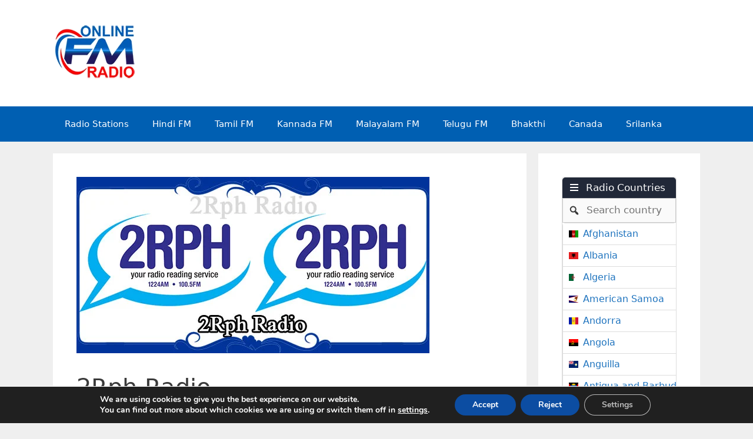

--- FILE ---
content_type: text/html; charset=UTF-8
request_url: https://online-fmradio.com/2rph-radio/
body_size: 25486
content:
<!DOCTYPE html>
<html lang="en-US">
<head>
	<meta charset="UTF-8">
	<meta name='robots' content='index, follow, max-image-preview:large, max-snippet:-1, max-video-preview:-1' />
<meta name="viewport" content="width=device-width, initial-scale=1">
	<!-- This site is optimized with the Yoast SEO plugin v26.6 - https://yoast.com/wordpress/plugins/seo/ -->
	<title>2Rph Radio - FM Radio Stations Live on Internet - Best Online FM Radio Website</title>
	<link rel="canonical" href="https://online-fmradio.com/2rph-radio/" />
	<meta property="og:locale" content="en_US" />
	<meta property="og:type" content="article" />
	<meta property="og:title" content="2Rph Radio - FM Radio Stations Live on Internet - Best Online FM Radio Website" />
	<meta property="og:description" content="Please wait for 10-20 seconds to Load. A new sensation and Heart of Australia &#8220;2Rph Radio&#8221; makes your day memorable with its vast variety of songs. Infuses energy for your workday and relax your mind and soul when you want it that way. Listen to the wonderful melodious songs of your choice all day long.&#8221;2Rph ... Read more" />
	<meta property="og:url" content="https://online-fmradio.com/2rph-radio/" />
	<meta property="og:site_name" content="FM Radio Stations Live on Internet - Best Online FM Radio Website" />
	<meta property="article:published_time" content="2018-03-02T04:53:55+00:00" />
	<meta property="article:modified_time" content="2018-03-02T07:06:37+00:00" />
	<meta property="og:image" content="https://online-fmradio.com/wp-content/uploads/2018/03/2Rph-Radio.jpg" />
	<meta property="og:image:width" content="600" />
	<meta property="og:image:height" content="300" />
	<meta property="og:image:type" content="image/jpeg" />
	<meta name="author" content="Online FM Radio" />
	<meta name="twitter:card" content="summary_large_image" />
	<meta name="twitter:label1" content="Written by" />
	<meta name="twitter:data1" content="Online FM Radio" />
	<meta name="twitter:label2" content="Est. reading time" />
	<meta name="twitter:data2" content="1 minute" />
	<script type="application/ld+json" class="yoast-schema-graph">{"@context":"https://schema.org","@graph":[{"@type":"Article","@id":"https://online-fmradio.com/2rph-radio/#article","isPartOf":{"@id":"https://online-fmradio.com/2rph-radio/"},"author":{"name":"Online FM Radio","@id":"https://online-fmradio.com/#/schema/person/9caad3224ad2f566edcef1bd1ba8ce3c"},"headline":"2Rph Radio","datePublished":"2018-03-02T04:53:55+00:00","dateModified":"2018-03-02T07:06:37+00:00","mainEntityOfPage":{"@id":"https://online-fmradio.com/2rph-radio/"},"wordCount":224,"commentCount":0,"publisher":{"@id":"https://online-fmradio.com/#/schema/person/9caad3224ad2f566edcef1bd1ba8ce3c"},"image":{"@id":"https://online-fmradio.com/2rph-radio/#primaryimage"},"thumbnailUrl":"https://online-fmradio.com/wp-content/uploads/2018/03/2Rph-Radio.jpg","keywords":["2Rph Radio Australia Live Streaming","2Rph Radio Free Internet Radio","2Rph Radio Internet Stations","2Rph Radio Listen Online","2Rph Radio Live Online Radio"],"articleSection":["Australia FM"],"inLanguage":"en-US","potentialAction":[{"@type":"CommentAction","name":"Comment","target":["https://online-fmradio.com/2rph-radio/#respond"]}]},{"@type":"WebPage","@id":"https://online-fmradio.com/2rph-radio/","url":"https://online-fmradio.com/2rph-radio/","name":"2Rph Radio - FM Radio Stations Live on Internet - Best Online FM Radio Website","isPartOf":{"@id":"https://online-fmradio.com/#website"},"primaryImageOfPage":{"@id":"https://online-fmradio.com/2rph-radio/#primaryimage"},"image":{"@id":"https://online-fmradio.com/2rph-radio/#primaryimage"},"thumbnailUrl":"https://online-fmradio.com/wp-content/uploads/2018/03/2Rph-Radio.jpg","datePublished":"2018-03-02T04:53:55+00:00","dateModified":"2018-03-02T07:06:37+00:00","breadcrumb":{"@id":"https://online-fmradio.com/2rph-radio/#breadcrumb"},"inLanguage":"en-US","potentialAction":[{"@type":"ReadAction","target":["https://online-fmradio.com/2rph-radio/"]}]},{"@type":"ImageObject","inLanguage":"en-US","@id":"https://online-fmradio.com/2rph-radio/#primaryimage","url":"https://online-fmradio.com/wp-content/uploads/2018/03/2Rph-Radio.jpg","contentUrl":"https://online-fmradio.com/wp-content/uploads/2018/03/2Rph-Radio.jpg","width":600,"height":300,"caption":"2Rph Radio"},{"@type":"BreadcrumbList","@id":"https://online-fmradio.com/2rph-radio/#breadcrumb","itemListElement":[{"@type":"ListItem","position":1,"name":"Home","item":"https://online-fmradio.com/"},{"@type":"ListItem","position":2,"name":"2Rph Radio"}]},{"@type":"WebSite","@id":"https://online-fmradio.com/#website","url":"https://online-fmradio.com/","name":"FM Radio Stations Live on Internet - Best Online FM Radio Website","description":"Tamil Radio, Hindi Radio, Telugu Radio, English Radio, Malayalam Radio, All FM Radio Channels in the world","publisher":{"@id":"https://online-fmradio.com/#/schema/person/9caad3224ad2f566edcef1bd1ba8ce3c"},"potentialAction":[{"@type":"SearchAction","target":{"@type":"EntryPoint","urlTemplate":"https://online-fmradio.com/?s={search_term_string}"},"query-input":{"@type":"PropertyValueSpecification","valueRequired":true,"valueName":"search_term_string"}}],"inLanguage":"en-US"},{"@type":["Person","Organization"],"@id":"https://online-fmradio.com/#/schema/person/9caad3224ad2f566edcef1bd1ba8ce3c","name":"Online FM Radio","image":{"@type":"ImageObject","inLanguage":"en-US","@id":"https://online-fmradio.com/#/schema/person/image/","url":"https://online-fmradio.com/wp-content/uploads/2021/12/Online-FM-Radio-Glow.png","contentUrl":"https://online-fmradio.com/wp-content/uploads/2021/12/Online-FM-Radio-Glow.png","width":144,"height":96,"caption":"Online FM Radio"},"logo":{"@id":"https://online-fmradio.com/#/schema/person/image/"}}]}</script>
	<!-- / Yoast SEO plugin. -->


<link rel="alternate" type="application/rss+xml" title="FM Radio Stations Live on Internet - Best Online FM Radio Website &raquo; Feed" href="https://online-fmradio.com/feed/" />
<link rel="alternate" type="application/rss+xml" title="FM Radio Stations Live on Internet - Best Online FM Radio Website &raquo; Comments Feed" href="https://online-fmradio.com/comments/feed/" />
<link rel="alternate" type="application/rss+xml" title="FM Radio Stations Live on Internet - Best Online FM Radio Website &raquo; 2Rph Radio Comments Feed" href="https://online-fmradio.com/2rph-radio/feed/" />
<link rel="alternate" title="oEmbed (JSON)" type="application/json+oembed" href="https://online-fmradio.com/wp-json/oembed/1.0/embed?url=https%3A%2F%2Fonline-fmradio.com%2F2rph-radio%2F" />
<link rel="alternate" title="oEmbed (XML)" type="text/xml+oembed" href="https://online-fmradio.com/wp-json/oembed/1.0/embed?url=https%3A%2F%2Fonline-fmradio.com%2F2rph-radio%2F&#038;format=xml" />
<style id='wp-img-auto-sizes-contain-inline-css'>
img:is([sizes=auto i],[sizes^="auto," i]){contain-intrinsic-size:3000px 1500px}
/*# sourceURL=wp-img-auto-sizes-contain-inline-css */
</style>

<style id='wp-emoji-styles-inline-css'>

	img.wp-smiley, img.emoji {
		display: inline !important;
		border: none !important;
		box-shadow: none !important;
		height: 1em !important;
		width: 1em !important;
		margin: 0 0.07em !important;
		vertical-align: -0.1em !important;
		background: none !important;
		padding: 0 !important;
	}
/*# sourceURL=wp-emoji-styles-inline-css */
</style>
<link rel='stylesheet' id='wp-block-library-css' href='https://online-fmradio.com/wp-includes/css/dist/block-library/style.min.css?ver=6.9' media='all' />
<style id='global-styles-inline-css'>
:root{--wp--preset--aspect-ratio--square: 1;--wp--preset--aspect-ratio--4-3: 4/3;--wp--preset--aspect-ratio--3-4: 3/4;--wp--preset--aspect-ratio--3-2: 3/2;--wp--preset--aspect-ratio--2-3: 2/3;--wp--preset--aspect-ratio--16-9: 16/9;--wp--preset--aspect-ratio--9-16: 9/16;--wp--preset--color--black: #000000;--wp--preset--color--cyan-bluish-gray: #abb8c3;--wp--preset--color--white: #ffffff;--wp--preset--color--pale-pink: #f78da7;--wp--preset--color--vivid-red: #cf2e2e;--wp--preset--color--luminous-vivid-orange: #ff6900;--wp--preset--color--luminous-vivid-amber: #fcb900;--wp--preset--color--light-green-cyan: #7bdcb5;--wp--preset--color--vivid-green-cyan: #00d084;--wp--preset--color--pale-cyan-blue: #8ed1fc;--wp--preset--color--vivid-cyan-blue: #0693e3;--wp--preset--color--vivid-purple: #9b51e0;--wp--preset--color--contrast: var(--contrast);--wp--preset--color--contrast-2: var(--contrast-2);--wp--preset--color--contrast-3: var(--contrast-3);--wp--preset--color--base: var(--base);--wp--preset--color--base-2: var(--base-2);--wp--preset--color--base-3: var(--base-3);--wp--preset--color--accent: var(--accent);--wp--preset--gradient--vivid-cyan-blue-to-vivid-purple: linear-gradient(135deg,rgb(6,147,227) 0%,rgb(155,81,224) 100%);--wp--preset--gradient--light-green-cyan-to-vivid-green-cyan: linear-gradient(135deg,rgb(122,220,180) 0%,rgb(0,208,130) 100%);--wp--preset--gradient--luminous-vivid-amber-to-luminous-vivid-orange: linear-gradient(135deg,rgb(252,185,0) 0%,rgb(255,105,0) 100%);--wp--preset--gradient--luminous-vivid-orange-to-vivid-red: linear-gradient(135deg,rgb(255,105,0) 0%,rgb(207,46,46) 100%);--wp--preset--gradient--very-light-gray-to-cyan-bluish-gray: linear-gradient(135deg,rgb(238,238,238) 0%,rgb(169,184,195) 100%);--wp--preset--gradient--cool-to-warm-spectrum: linear-gradient(135deg,rgb(74,234,220) 0%,rgb(151,120,209) 20%,rgb(207,42,186) 40%,rgb(238,44,130) 60%,rgb(251,105,98) 80%,rgb(254,248,76) 100%);--wp--preset--gradient--blush-light-purple: linear-gradient(135deg,rgb(255,206,236) 0%,rgb(152,150,240) 100%);--wp--preset--gradient--blush-bordeaux: linear-gradient(135deg,rgb(254,205,165) 0%,rgb(254,45,45) 50%,rgb(107,0,62) 100%);--wp--preset--gradient--luminous-dusk: linear-gradient(135deg,rgb(255,203,112) 0%,rgb(199,81,192) 50%,rgb(65,88,208) 100%);--wp--preset--gradient--pale-ocean: linear-gradient(135deg,rgb(255,245,203) 0%,rgb(182,227,212) 50%,rgb(51,167,181) 100%);--wp--preset--gradient--electric-grass: linear-gradient(135deg,rgb(202,248,128) 0%,rgb(113,206,126) 100%);--wp--preset--gradient--midnight: linear-gradient(135deg,rgb(2,3,129) 0%,rgb(40,116,252) 100%);--wp--preset--font-size--small: 13px;--wp--preset--font-size--medium: 20px;--wp--preset--font-size--large: 36px;--wp--preset--font-size--x-large: 42px;--wp--preset--spacing--20: 0.44rem;--wp--preset--spacing--30: 0.67rem;--wp--preset--spacing--40: 1rem;--wp--preset--spacing--50: 1.5rem;--wp--preset--spacing--60: 2.25rem;--wp--preset--spacing--70: 3.38rem;--wp--preset--spacing--80: 5.06rem;--wp--preset--shadow--natural: 6px 6px 9px rgba(0, 0, 0, 0.2);--wp--preset--shadow--deep: 12px 12px 50px rgba(0, 0, 0, 0.4);--wp--preset--shadow--sharp: 6px 6px 0px rgba(0, 0, 0, 0.2);--wp--preset--shadow--outlined: 6px 6px 0px -3px rgb(255, 255, 255), 6px 6px rgb(0, 0, 0);--wp--preset--shadow--crisp: 6px 6px 0px rgb(0, 0, 0);}:where(.is-layout-flex){gap: 0.5em;}:where(.is-layout-grid){gap: 0.5em;}body .is-layout-flex{display: flex;}.is-layout-flex{flex-wrap: wrap;align-items: center;}.is-layout-flex > :is(*, div){margin: 0;}body .is-layout-grid{display: grid;}.is-layout-grid > :is(*, div){margin: 0;}:where(.wp-block-columns.is-layout-flex){gap: 2em;}:where(.wp-block-columns.is-layout-grid){gap: 2em;}:where(.wp-block-post-template.is-layout-flex){gap: 1.25em;}:where(.wp-block-post-template.is-layout-grid){gap: 1.25em;}.has-black-color{color: var(--wp--preset--color--black) !important;}.has-cyan-bluish-gray-color{color: var(--wp--preset--color--cyan-bluish-gray) !important;}.has-white-color{color: var(--wp--preset--color--white) !important;}.has-pale-pink-color{color: var(--wp--preset--color--pale-pink) !important;}.has-vivid-red-color{color: var(--wp--preset--color--vivid-red) !important;}.has-luminous-vivid-orange-color{color: var(--wp--preset--color--luminous-vivid-orange) !important;}.has-luminous-vivid-amber-color{color: var(--wp--preset--color--luminous-vivid-amber) !important;}.has-light-green-cyan-color{color: var(--wp--preset--color--light-green-cyan) !important;}.has-vivid-green-cyan-color{color: var(--wp--preset--color--vivid-green-cyan) !important;}.has-pale-cyan-blue-color{color: var(--wp--preset--color--pale-cyan-blue) !important;}.has-vivid-cyan-blue-color{color: var(--wp--preset--color--vivid-cyan-blue) !important;}.has-vivid-purple-color{color: var(--wp--preset--color--vivid-purple) !important;}.has-black-background-color{background-color: var(--wp--preset--color--black) !important;}.has-cyan-bluish-gray-background-color{background-color: var(--wp--preset--color--cyan-bluish-gray) !important;}.has-white-background-color{background-color: var(--wp--preset--color--white) !important;}.has-pale-pink-background-color{background-color: var(--wp--preset--color--pale-pink) !important;}.has-vivid-red-background-color{background-color: var(--wp--preset--color--vivid-red) !important;}.has-luminous-vivid-orange-background-color{background-color: var(--wp--preset--color--luminous-vivid-orange) !important;}.has-luminous-vivid-amber-background-color{background-color: var(--wp--preset--color--luminous-vivid-amber) !important;}.has-light-green-cyan-background-color{background-color: var(--wp--preset--color--light-green-cyan) !important;}.has-vivid-green-cyan-background-color{background-color: var(--wp--preset--color--vivid-green-cyan) !important;}.has-pale-cyan-blue-background-color{background-color: var(--wp--preset--color--pale-cyan-blue) !important;}.has-vivid-cyan-blue-background-color{background-color: var(--wp--preset--color--vivid-cyan-blue) !important;}.has-vivid-purple-background-color{background-color: var(--wp--preset--color--vivid-purple) !important;}.has-black-border-color{border-color: var(--wp--preset--color--black) !important;}.has-cyan-bluish-gray-border-color{border-color: var(--wp--preset--color--cyan-bluish-gray) !important;}.has-white-border-color{border-color: var(--wp--preset--color--white) !important;}.has-pale-pink-border-color{border-color: var(--wp--preset--color--pale-pink) !important;}.has-vivid-red-border-color{border-color: var(--wp--preset--color--vivid-red) !important;}.has-luminous-vivid-orange-border-color{border-color: var(--wp--preset--color--luminous-vivid-orange) !important;}.has-luminous-vivid-amber-border-color{border-color: var(--wp--preset--color--luminous-vivid-amber) !important;}.has-light-green-cyan-border-color{border-color: var(--wp--preset--color--light-green-cyan) !important;}.has-vivid-green-cyan-border-color{border-color: var(--wp--preset--color--vivid-green-cyan) !important;}.has-pale-cyan-blue-border-color{border-color: var(--wp--preset--color--pale-cyan-blue) !important;}.has-vivid-cyan-blue-border-color{border-color: var(--wp--preset--color--vivid-cyan-blue) !important;}.has-vivid-purple-border-color{border-color: var(--wp--preset--color--vivid-purple) !important;}.has-vivid-cyan-blue-to-vivid-purple-gradient-background{background: var(--wp--preset--gradient--vivid-cyan-blue-to-vivid-purple) !important;}.has-light-green-cyan-to-vivid-green-cyan-gradient-background{background: var(--wp--preset--gradient--light-green-cyan-to-vivid-green-cyan) !important;}.has-luminous-vivid-amber-to-luminous-vivid-orange-gradient-background{background: var(--wp--preset--gradient--luminous-vivid-amber-to-luminous-vivid-orange) !important;}.has-luminous-vivid-orange-to-vivid-red-gradient-background{background: var(--wp--preset--gradient--luminous-vivid-orange-to-vivid-red) !important;}.has-very-light-gray-to-cyan-bluish-gray-gradient-background{background: var(--wp--preset--gradient--very-light-gray-to-cyan-bluish-gray) !important;}.has-cool-to-warm-spectrum-gradient-background{background: var(--wp--preset--gradient--cool-to-warm-spectrum) !important;}.has-blush-light-purple-gradient-background{background: var(--wp--preset--gradient--blush-light-purple) !important;}.has-blush-bordeaux-gradient-background{background: var(--wp--preset--gradient--blush-bordeaux) !important;}.has-luminous-dusk-gradient-background{background: var(--wp--preset--gradient--luminous-dusk) !important;}.has-pale-ocean-gradient-background{background: var(--wp--preset--gradient--pale-ocean) !important;}.has-electric-grass-gradient-background{background: var(--wp--preset--gradient--electric-grass) !important;}.has-midnight-gradient-background{background: var(--wp--preset--gradient--midnight) !important;}.has-small-font-size{font-size: var(--wp--preset--font-size--small) !important;}.has-medium-font-size{font-size: var(--wp--preset--font-size--medium) !important;}.has-large-font-size{font-size: var(--wp--preset--font-size--large) !important;}.has-x-large-font-size{font-size: var(--wp--preset--font-size--x-large) !important;}
/*# sourceURL=global-styles-inline-css */
</style>

<style id='classic-theme-styles-inline-css'>
/*! This file is auto-generated */
.wp-block-button__link{color:#fff;background-color:#32373c;border-radius:9999px;box-shadow:none;text-decoration:none;padding:calc(.667em + 2px) calc(1.333em + 2px);font-size:1.125em}.wp-block-file__button{background:#32373c;color:#fff;text-decoration:none}
/*# sourceURL=/wp-includes/css/classic-themes.min.css */
</style>
<link rel='stylesheet' id='select2-css' href='https://online-fmradio.com/wp-content/plugins/wp-radio-premium/assets/vendor/select2/select2.min.css?ver=4.0.11' media='all' />
<link rel='stylesheet' id='dashicons-css' href='https://online-fmradio.com/wp-includes/css/dashicons.min.css?ver=6.9' media='all' />
<link rel='stylesheet' id='wp-radio-css' href='https://online-fmradio.com/wp-content/plugins/wp-radio-premium/assets/css/frontend.css?ver=3.1.92' media='all' />
<style id='wp-radio-inline-css'>
.wp-radio-listing-wrap .wp-radio-listing * {--wp-radio-listing-color: rgb(221,51,51);}
/*# sourceURL=wp-radio-inline-css */
</style>
<link rel='stylesheet' id='generate-style-grid-css' href='https://online-fmradio.com/wp-content/themes/generatepress/assets/css/unsemantic-grid.min.css?ver=3.6.1' media='all' />
<link rel='stylesheet' id='generate-style-css' href='https://online-fmradio.com/wp-content/themes/generatepress/assets/css/style.min.css?ver=3.6.1' media='all' />
<style id='generate-style-inline-css'>
body{background-color:#efefef;color:#3a3a3a;}a{color:#1e73be;}a:hover, a:focus, a:active{color:#000000;}body .grid-container{max-width:1100px;}.wp-block-group__inner-container{max-width:1100px;margin-left:auto;margin-right:auto;}.generate-back-to-top{font-size:20px;border-radius:3px;position:fixed;bottom:30px;right:30px;line-height:40px;width:40px;text-align:center;z-index:10;transition:opacity 300ms ease-in-out;opacity:0.1;transform:translateY(1000px);}.generate-back-to-top__show{opacity:1;transform:translateY(0);}:root{--contrast:#222222;--contrast-2:#575760;--contrast-3:#b2b2be;--base:#f0f0f0;--base-2:#f7f8f9;--base-3:#ffffff;--accent:#1e73be;}:root .has-contrast-color{color:var(--contrast);}:root .has-contrast-background-color{background-color:var(--contrast);}:root .has-contrast-2-color{color:var(--contrast-2);}:root .has-contrast-2-background-color{background-color:var(--contrast-2);}:root .has-contrast-3-color{color:var(--contrast-3);}:root .has-contrast-3-background-color{background-color:var(--contrast-3);}:root .has-base-color{color:var(--base);}:root .has-base-background-color{background-color:var(--base);}:root .has-base-2-color{color:var(--base-2);}:root .has-base-2-background-color{background-color:var(--base-2);}:root .has-base-3-color{color:var(--base-3);}:root .has-base-3-background-color{background-color:var(--base-3);}:root .has-accent-color{color:var(--accent);}:root .has-accent-background-color{background-color:var(--accent);}body, button, input, select, textarea{font-family:-apple-system, system-ui, BlinkMacSystemFont, "Segoe UI", Helvetica, Arial, sans-serif, "Apple Color Emoji", "Segoe UI Emoji", "Segoe UI Symbol";}body{line-height:1.5;}.entry-content > [class*="wp-block-"]:not(:last-child):not(.wp-block-heading){margin-bottom:1.5em;}.main-title{font-size:45px;}.main-navigation .main-nav ul ul li a{font-size:14px;}.sidebar .widget, .footer-widgets .widget{font-size:17px;}h1{font-weight:300;font-size:40px;}h2{font-weight:300;font-size:30px;}h3{font-size:20px;}h4{font-size:inherit;}h5{font-size:inherit;}@media (max-width:768px){.main-title{font-size:30px;}h1{font-size:30px;}h2{font-size:25px;}}.top-bar{background-color:#636363;color:#ffffff;}.top-bar a{color:#ffffff;}.top-bar a:hover{color:#303030;}.site-header{background-color:var(--base-3);color:#3a3a3a;}.site-header a{color:#3a3a3a;}.main-title a,.main-title a:hover{color:#222222;}.site-description{color:#757575;}.main-navigation,.main-navigation ul ul{background-color:#005fb2;}.main-navigation .main-nav ul li a, .main-navigation .menu-toggle, .main-navigation .menu-bar-items{color:#ffffff;}.main-navigation .main-nav ul li:not([class*="current-menu-"]):hover > a, .main-navigation .main-nav ul li:not([class*="current-menu-"]):focus > a, .main-navigation .main-nav ul li.sfHover:not([class*="current-menu-"]) > a, .main-navigation .menu-bar-item:hover > a, .main-navigation .menu-bar-item.sfHover > a{color:#ffffff;background-color:#1e73be;}button.menu-toggle:hover,button.menu-toggle:focus,.main-navigation .mobile-bar-items a,.main-navigation .mobile-bar-items a:hover,.main-navigation .mobile-bar-items a:focus{color:#ffffff;}.main-navigation .main-nav ul li[class*="current-menu-"] > a{color:#ffffff;background-color:#ff0000;}.navigation-search input[type="search"],.navigation-search input[type="search"]:active, .navigation-search input[type="search"]:focus, .main-navigation .main-nav ul li.search-item.active > a, .main-navigation .menu-bar-items .search-item.active > a{color:#ffffff;background-color:#1e73be;}.main-navigation ul ul{background-color:#3f3f3f;}.main-navigation .main-nav ul ul li a{color:#ffffff;}.main-navigation .main-nav ul ul li:not([class*="current-menu-"]):hover > a,.main-navigation .main-nav ul ul li:not([class*="current-menu-"]):focus > a, .main-navigation .main-nav ul ul li.sfHover:not([class*="current-menu-"]) > a{color:#ffffff;background-color:#4f4f4f;}.main-navigation .main-nav ul ul li[class*="current-menu-"] > a{color:#ffffff;background-color:#4f4f4f;}.separate-containers .inside-article, .separate-containers .comments-area, .separate-containers .page-header, .one-container .container, .separate-containers .paging-navigation, .inside-page-header{background-color:#ffffff;}.entry-meta{color:#595959;}.entry-meta a{color:#595959;}.entry-meta a:hover{color:#1e73be;}.sidebar .widget{background-color:var(--base-3);}.footer-widgets{background-color:#ffffff;}.footer-widgets .widget-title{color:#000000;}.site-info{color:#ffffff;background-color:#ff0000;}.site-info a{color:#ffffff;}.site-info a:hover{color:#606060;}.footer-bar .widget_nav_menu .current-menu-item a{color:#606060;}input[type="text"],input[type="email"],input[type="url"],input[type="password"],input[type="search"],input[type="tel"],input[type="number"],textarea,select{color:#666666;background-color:#fafafa;border-color:#cccccc;}input[type="text"]:focus,input[type="email"]:focus,input[type="url"]:focus,input[type="password"]:focus,input[type="search"]:focus,input[type="tel"]:focus,input[type="number"]:focus,textarea:focus,select:focus{color:#666666;background-color:#ffffff;border-color:#bfbfbf;}button,html input[type="button"],input[type="reset"],input[type="submit"],a.button,a.wp-block-button__link:not(.has-background){color:#ffffff;background-color:#666666;}button:hover,html input[type="button"]:hover,input[type="reset"]:hover,input[type="submit"]:hover,a.button:hover,button:focus,html input[type="button"]:focus,input[type="reset"]:focus,input[type="submit"]:focus,a.button:focus,a.wp-block-button__link:not(.has-background):active,a.wp-block-button__link:not(.has-background):focus,a.wp-block-button__link:not(.has-background):hover{color:#ffffff;background-color:#3f3f3f;}a.generate-back-to-top{background-color:rgba( 0,0,0,0.4 );color:#ffffff;}a.generate-back-to-top:hover,a.generate-back-to-top:focus{background-color:rgba( 0,0,0,0.6 );color:#ffffff;}:root{--gp-search-modal-bg-color:var(--base-3);--gp-search-modal-text-color:var(--contrast);--gp-search-modal-overlay-bg-color:rgba(0,0,0,0.2);}@media (max-width:768px){.main-navigation .menu-bar-item:hover > a, .main-navigation .menu-bar-item.sfHover > a{background:none;color:#ffffff;}}.inside-top-bar{padding:10px;}.inside-header{padding:40px;}.site-main .wp-block-group__inner-container{padding:40px;}.entry-content .alignwide, body:not(.no-sidebar) .entry-content .alignfull{margin-left:-40px;width:calc(100% + 80px);max-width:calc(100% + 80px);}.rtl .menu-item-has-children .dropdown-menu-toggle{padding-left:20px;}.rtl .main-navigation .main-nav ul li.menu-item-has-children > a{padding-right:20px;}.site-info{padding:20px;}@media (max-width:768px){.separate-containers .inside-article, .separate-containers .comments-area, .separate-containers .page-header, .separate-containers .paging-navigation, .one-container .site-content, .inside-page-header{padding:30px;}.site-main .wp-block-group__inner-container{padding:30px;}.site-info{padding-right:10px;padding-left:10px;}.entry-content .alignwide, body:not(.no-sidebar) .entry-content .alignfull{margin-left:-30px;width:calc(100% + 60px);max-width:calc(100% + 60px);}}/* End cached CSS */@media (max-width:768px){.main-navigation .menu-toggle,.main-navigation .mobile-bar-items,.sidebar-nav-mobile:not(#sticky-placeholder){display:block;}.main-navigation ul,.gen-sidebar-nav{display:none;}[class*="nav-float-"] .site-header .inside-header > *{float:none;clear:both;}}
/*# sourceURL=generate-style-inline-css */
</style>
<link rel='stylesheet' id='generate-mobile-style-css' href='https://online-fmradio.com/wp-content/themes/generatepress/assets/css/mobile.min.css?ver=3.6.1' media='all' />
<link rel='stylesheet' id='generate-font-icons-css' href='https://online-fmradio.com/wp-content/themes/generatepress/assets/css/components/font-icons.min.css?ver=3.6.1' media='all' />
<link rel='stylesheet' id='moove_gdpr_frontend-css' href='https://online-fmradio.com/wp-content/plugins/gdpr-cookie-compliance/dist/styles/gdpr-main.css?ver=5.0.9' media='all' />
<style id='moove_gdpr_frontend-inline-css'>
#moove_gdpr_cookie_modal,#moove_gdpr_cookie_info_bar,.gdpr_cookie_settings_shortcode_content{font-family:&#039;Nunito&#039;,sans-serif}#moove_gdpr_save_popup_settings_button{background-color:#373737;color:#fff}#moove_gdpr_save_popup_settings_button:hover{background-color:#000}#moove_gdpr_cookie_info_bar .moove-gdpr-info-bar-container .moove-gdpr-info-bar-content a.mgbutton,#moove_gdpr_cookie_info_bar .moove-gdpr-info-bar-container .moove-gdpr-info-bar-content button.mgbutton{background-color:#0C4DA2}#moove_gdpr_cookie_modal .moove-gdpr-modal-content .moove-gdpr-modal-footer-content .moove-gdpr-button-holder a.mgbutton,#moove_gdpr_cookie_modal .moove-gdpr-modal-content .moove-gdpr-modal-footer-content .moove-gdpr-button-holder button.mgbutton,.gdpr_cookie_settings_shortcode_content .gdpr-shr-button.button-green{background-color:#0C4DA2;border-color:#0C4DA2}#moove_gdpr_cookie_modal .moove-gdpr-modal-content .moove-gdpr-modal-footer-content .moove-gdpr-button-holder a.mgbutton:hover,#moove_gdpr_cookie_modal .moove-gdpr-modal-content .moove-gdpr-modal-footer-content .moove-gdpr-button-holder button.mgbutton:hover,.gdpr_cookie_settings_shortcode_content .gdpr-shr-button.button-green:hover{background-color:#fff;color:#0C4DA2}#moove_gdpr_cookie_modal .moove-gdpr-modal-content .moove-gdpr-modal-close i,#moove_gdpr_cookie_modal .moove-gdpr-modal-content .moove-gdpr-modal-close span.gdpr-icon{background-color:#0C4DA2;border:1px solid #0C4DA2}#moove_gdpr_cookie_info_bar span.moove-gdpr-infobar-allow-all.focus-g,#moove_gdpr_cookie_info_bar span.moove-gdpr-infobar-allow-all:focus,#moove_gdpr_cookie_info_bar button.moove-gdpr-infobar-allow-all.focus-g,#moove_gdpr_cookie_info_bar button.moove-gdpr-infobar-allow-all:focus,#moove_gdpr_cookie_info_bar span.moove-gdpr-infobar-reject-btn.focus-g,#moove_gdpr_cookie_info_bar span.moove-gdpr-infobar-reject-btn:focus,#moove_gdpr_cookie_info_bar button.moove-gdpr-infobar-reject-btn.focus-g,#moove_gdpr_cookie_info_bar button.moove-gdpr-infobar-reject-btn:focus,#moove_gdpr_cookie_info_bar span.change-settings-button.focus-g,#moove_gdpr_cookie_info_bar span.change-settings-button:focus,#moove_gdpr_cookie_info_bar button.change-settings-button.focus-g,#moove_gdpr_cookie_info_bar button.change-settings-button:focus{-webkit-box-shadow:0 0 1px 3px #0C4DA2;-moz-box-shadow:0 0 1px 3px #0C4DA2;box-shadow:0 0 1px 3px #0C4DA2}#moove_gdpr_cookie_modal .moove-gdpr-modal-content .moove-gdpr-modal-close i:hover,#moove_gdpr_cookie_modal .moove-gdpr-modal-content .moove-gdpr-modal-close span.gdpr-icon:hover,#moove_gdpr_cookie_info_bar span[data-href]>u.change-settings-button{color:#0C4DA2}#moove_gdpr_cookie_modal .moove-gdpr-modal-content .moove-gdpr-modal-left-content #moove-gdpr-menu li.menu-item-selected a span.gdpr-icon,#moove_gdpr_cookie_modal .moove-gdpr-modal-content .moove-gdpr-modal-left-content #moove-gdpr-menu li.menu-item-selected button span.gdpr-icon{color:inherit}#moove_gdpr_cookie_modal .moove-gdpr-modal-content .moove-gdpr-modal-left-content #moove-gdpr-menu li a span.gdpr-icon,#moove_gdpr_cookie_modal .moove-gdpr-modal-content .moove-gdpr-modal-left-content #moove-gdpr-menu li button span.gdpr-icon{color:inherit}#moove_gdpr_cookie_modal .gdpr-acc-link{line-height:0;font-size:0;color:transparent;position:absolute}#moove_gdpr_cookie_modal .moove-gdpr-modal-content .moove-gdpr-modal-close:hover i,#moove_gdpr_cookie_modal .moove-gdpr-modal-content .moove-gdpr-modal-left-content #moove-gdpr-menu li a,#moove_gdpr_cookie_modal .moove-gdpr-modal-content .moove-gdpr-modal-left-content #moove-gdpr-menu li button,#moove_gdpr_cookie_modal .moove-gdpr-modal-content .moove-gdpr-modal-left-content #moove-gdpr-menu li button i,#moove_gdpr_cookie_modal .moove-gdpr-modal-content .moove-gdpr-modal-left-content #moove-gdpr-menu li a i,#moove_gdpr_cookie_modal .moove-gdpr-modal-content .moove-gdpr-tab-main .moove-gdpr-tab-main-content a:hover,#moove_gdpr_cookie_info_bar.moove-gdpr-dark-scheme .moove-gdpr-info-bar-container .moove-gdpr-info-bar-content a.mgbutton:hover,#moove_gdpr_cookie_info_bar.moove-gdpr-dark-scheme .moove-gdpr-info-bar-container .moove-gdpr-info-bar-content button.mgbutton:hover,#moove_gdpr_cookie_info_bar.moove-gdpr-dark-scheme .moove-gdpr-info-bar-container .moove-gdpr-info-bar-content a:hover,#moove_gdpr_cookie_info_bar.moove-gdpr-dark-scheme .moove-gdpr-info-bar-container .moove-gdpr-info-bar-content button:hover,#moove_gdpr_cookie_info_bar.moove-gdpr-dark-scheme .moove-gdpr-info-bar-container .moove-gdpr-info-bar-content span.change-settings-button:hover,#moove_gdpr_cookie_info_bar.moove-gdpr-dark-scheme .moove-gdpr-info-bar-container .moove-gdpr-info-bar-content button.change-settings-button:hover,#moove_gdpr_cookie_info_bar.moove-gdpr-dark-scheme .moove-gdpr-info-bar-container .moove-gdpr-info-bar-content u.change-settings-button:hover,#moove_gdpr_cookie_info_bar span[data-href]>u.change-settings-button,#moove_gdpr_cookie_info_bar.moove-gdpr-dark-scheme .moove-gdpr-info-bar-container .moove-gdpr-info-bar-content a.mgbutton.focus-g,#moove_gdpr_cookie_info_bar.moove-gdpr-dark-scheme .moove-gdpr-info-bar-container .moove-gdpr-info-bar-content button.mgbutton.focus-g,#moove_gdpr_cookie_info_bar.moove-gdpr-dark-scheme .moove-gdpr-info-bar-container .moove-gdpr-info-bar-content a.focus-g,#moove_gdpr_cookie_info_bar.moove-gdpr-dark-scheme .moove-gdpr-info-bar-container .moove-gdpr-info-bar-content button.focus-g,#moove_gdpr_cookie_info_bar.moove-gdpr-dark-scheme .moove-gdpr-info-bar-container .moove-gdpr-info-bar-content a.mgbutton:focus,#moove_gdpr_cookie_info_bar.moove-gdpr-dark-scheme .moove-gdpr-info-bar-container .moove-gdpr-info-bar-content button.mgbutton:focus,#moove_gdpr_cookie_info_bar.moove-gdpr-dark-scheme .moove-gdpr-info-bar-container .moove-gdpr-info-bar-content a:focus,#moove_gdpr_cookie_info_bar.moove-gdpr-dark-scheme .moove-gdpr-info-bar-container .moove-gdpr-info-bar-content button:focus,#moove_gdpr_cookie_info_bar.moove-gdpr-dark-scheme .moove-gdpr-info-bar-container .moove-gdpr-info-bar-content span.change-settings-button.focus-g,span.change-settings-button:focus,button.change-settings-button.focus-g,button.change-settings-button:focus,#moove_gdpr_cookie_info_bar.moove-gdpr-dark-scheme .moove-gdpr-info-bar-container .moove-gdpr-info-bar-content u.change-settings-button.focus-g,#moove_gdpr_cookie_info_bar.moove-gdpr-dark-scheme .moove-gdpr-info-bar-container .moove-gdpr-info-bar-content u.change-settings-button:focus{color:#0C4DA2}#moove_gdpr_cookie_modal .moove-gdpr-branding.focus-g span,#moove_gdpr_cookie_modal .moove-gdpr-modal-content .moove-gdpr-tab-main a.focus-g,#moove_gdpr_cookie_modal .moove-gdpr-modal-content .moove-gdpr-tab-main .gdpr-cd-details-toggle.focus-g{color:#0C4DA2}#moove_gdpr_cookie_modal.gdpr_lightbox-hide{display:none}
/*# sourceURL=moove_gdpr_frontend-inline-css */
</style>
<script src="https://online-fmradio.com/wp-includes/js/jquery/jquery.min.js?ver=3.7.1" id="jquery-core-js"></script>
<script src="https://online-fmradio.com/wp-includes/js/jquery/jquery-migrate.min.js?ver=3.4.1" id="jquery-migrate-js"></script>
<link rel="https://api.w.org/" href="https://online-fmradio.com/wp-json/" /><link rel="alternate" title="JSON" type="application/json" href="https://online-fmradio.com/wp-json/wp/v2/posts/10797" /><link rel="EditURI" type="application/rsd+xml" title="RSD" href="https://online-fmradio.com/xmlrpc.php?rsd" />
<meta name="generator" content="WordPress 6.9" />
<link rel='shortlink' href='https://online-fmradio.com/?p=10797' />
 

<link rel="pingback" href="https://online-fmradio.com/xmlrpc.php">
<link rel="icon" href="https://online-fmradio.com/wp-content/uploads/2021/12/online-fmradio-icon-100x100.jpg" sizes="32x32" />
<link rel="icon" href="https://online-fmradio.com/wp-content/uploads/2021/12/online-fmradio-icon.jpg" sizes="192x192" />
<link rel="apple-touch-icon" href="https://online-fmradio.com/wp-content/uploads/2021/12/online-fmradio-icon.jpg" />
<meta name="msapplication-TileImage" content="https://online-fmradio.com/wp-content/uploads/2021/12/online-fmradio-icon.jpg" />
	
	<!-- Google Tag Manager -->
<script>(function(w,d,s,l,i){w[l]=w[l]||[];w[l].push({'gtm.start':
new Date().getTime(),event:'gtm.js'});var f=d.getElementsByTagName(s)[0],
j=d.createElement(s),dl=l!='dataLayer'?'&l='+l:'';j.async=true;j.src=
'https://www.googletagmanager.com/gtm.js?id='+i+dl;f.parentNode.insertBefore(j,f);
})(window,document,'script','dataLayer','GTM-5Q2KN7J');</script>
<!-- End Google Tag Manager -->


<!-- Google tag (gtag.js) -->
<script async src="https://www.googletagmanager.com/gtag/js?id=G-QVLE8HHQZ6"></script>
<script>
  window.dataLayer = window.dataLayer || [];
  function gtag(){dataLayer.push(arguments);}
  gtag('js', new Date());

  gtag('config', 'G-QVLE8HHQZ6');
</script>

</head>

<body class="wp-singular post-template-default single single-post postid-10797 single-format-standard wp-custom-logo wp-embed-responsive wp-theme-generatepress right-sidebar nav-below-header separate-containers fluid-header active-footer-widgets-3 nav-aligned-left header-aligned-left dropdown-hover featured-image-active" itemtype="https://schema.org/Blog" itemscope>
	
	<!-- Google Tag Manager (noscript) -->
<noscript><iframe src="https://www.googletagmanager.com/ns.html?id=GTM-5Q2KN7J"
height="0" width="0" style="display:none;visibility:hidden"></iframe></noscript>
<!-- End Google Tag Manager (noscript) -->

	<a class="screen-reader-text skip-link" href="#content" title="Skip to content">Skip to content</a>		<header class="site-header" id="masthead" aria-label="Site"  itemtype="https://schema.org/WPHeader" itemscope>
			<div class="inside-header grid-container grid-parent">
							<div class="header-widget">
				<aside id="block-36" class="widget inner-padding widget_block"><p><script async="" src="https://pagead2.googlesyndication.com/pagead/js/adsbygoogle.js"></script><br />
<!-- Responsive Square ad --><br />
<ins class="adsbygoogle" style="display: block;" data-ad-client="ca-pub-5920154443875050" data-ad-slot="2834264727" data-ad-format="auto" data-full-width-responsive="true"></ins><br />
<script>
     (adsbygoogle = window.adsbygoogle || []).push({});
</script></p>
</aside>			</div>
			<div class="site-logo">
					<a href="https://online-fmradio.com/" rel="home">
						<img  class="header-image is-logo-image" alt="FM Radio Stations Live on Internet &#8211; Best Online FM Radio Website" src="https://online-fmradio.com/wp-content/uploads/2021/12/Online-FM-Radio-Glow.png" />
					</a>
				</div>			</div>
		</header>
				<nav class="main-navigation sub-menu-right" id="site-navigation" aria-label="Primary"  itemtype="https://schema.org/SiteNavigationElement" itemscope>
			<div class="inside-navigation grid-container grid-parent">
								<button class="menu-toggle" aria-controls="primary-menu" aria-expanded="false">
					<span class="mobile-menu">Menu</span>				</button>
				<div id="primary-menu" class="main-nav"><ul id="menu-main_menu" class=" menu sf-menu"><li id="menu-item-53126" class="menu-item menu-item-type-post_type menu-item-object-page menu-item-home menu-item-53126"><a href="https://online-fmradio.com/">Radio Stations</a></li>
<li id="menu-item-50765" class="menu-item menu-item-type-taxonomy menu-item-object-category menu-item-50765"><a href="https://online-fmradio.com/category/hindi-fm-radio/">Hindi FM</a></li>
<li id="menu-item-50764" class="menu-item menu-item-type-taxonomy menu-item-object-category menu-item-50764"><a href="https://online-fmradio.com/category/tamil-fm-radio/">Tamil FM</a></li>
<li id="menu-item-50767" class="menu-item menu-item-type-taxonomy menu-item-object-category menu-item-50767"><a href="https://online-fmradio.com/category/kannada-fm-radio/">Kannada FM</a></li>
<li id="menu-item-50768" class="menu-item menu-item-type-taxonomy menu-item-object-category menu-item-50768"><a href="https://online-fmradio.com/category/malayalam-fm-radio/">Malayalam FM</a></li>
<li id="menu-item-50770" class="menu-item menu-item-type-taxonomy menu-item-object-category menu-item-50770"><a href="https://online-fmradio.com/category/telugu-fm-radio/">Telugu FM</a></li>
<li id="menu-item-298" class="menu-item menu-item-type-taxonomy menu-item-object-category menu-item-298"><a href="https://online-fmradio.com/category/bhakthi-fm-radio/">Bhakthi</a></li>
<li id="menu-item-2468" class="menu-item menu-item-type-taxonomy menu-item-object-category menu-item-2468"><a href="https://online-fmradio.com/category/canada-fm-radio/">Canada</a></li>
<li id="menu-item-2472" class="menu-item menu-item-type-taxonomy menu-item-object-category menu-item-2472"><a href="https://online-fmradio.com/category/sri-lanka-fm-radio/">Srilanka</a></li>
</ul></div>			</div>
		</nav>
		
	<div class="site grid-container container hfeed grid-parent" id="page">
				<div class="site-content" id="content">
			
	<div class="content-area grid-parent mobile-grid-100 grid-75 tablet-grid-75" id="primary">
		<main class="site-main" id="main">
			
<article id="post-10797" class="post-10797 post type-post status-publish format-standard has-post-thumbnail hentry category-australia-fm-radio tag-2rph-radio-australia-live-streaming tag-2rph-radio-free-internet-radio tag-2rph-radio-internet-stations tag-2rph-radio-listen-online tag-2rph-radio-live-online-radio" itemtype="https://schema.org/CreativeWork" itemscope>
	<div class="inside-article">
				<div class="featured-image page-header-image-single grid-container grid-parent">
			<img width="600" height="300" src="https://online-fmradio.com/wp-content/uploads/2018/03/2Rph-Radio.jpg" class="attachment-full size-full wp-post-image" alt="2Rph Radio" itemprop="image" decoding="async" fetchpriority="high" srcset="https://online-fmradio.com/wp-content/uploads/2018/03/2Rph-Radio.jpg 600w, https://online-fmradio.com/wp-content/uploads/2018/03/2Rph-Radio-300x150.jpg 300w" sizes="(max-width: 600px) 100vw, 600px" />		</div>
					<header class="entry-header">
				<h1 class="entry-title" itemprop="headline">2Rph Radio</h1>		<div class="entry-meta">
			<span class="posted-on"><time class="updated" datetime="2018-03-02T12:36:37+05:30" itemprop="dateModified">March 2, 2018</time><time class="entry-date published" datetime="2018-03-02T10:23:55+05:30" itemprop="datePublished">March 2, 2018</time></span> <span class="byline">by <span class="author vcard" itemprop="author" itemtype="https://schema.org/Person" itemscope><a class="url fn n" href="https://online-fmradio.com/author/admin/" title="View all posts by Online FM Radio" rel="author" itemprop="url"><span class="author-name" itemprop="name">Online FM Radio</span></a></span></span> 		</div>
					</header>
			
		<div class="entry-content" itemprop="text">
			
	<div class='nativeflashradiov4' id='wp2139422310' style='height:70px; width:100%; 
  -webkit-border-top-left-radius: 0px;
  -webkit-border-top-right-radius: 0px;
  -webkit-border-bottom-right-radius: 0px;
  -webkit-border-bottom-left-radius: 0px;
  -moz-border-radius-topleft: 0px;
  -moz-border-radius-topright: 0px;
  -moz-border-radius-bottomright: 0px;
  -moz-border-radius-bottomleft: 0px;
  border-top-left-radius: 0px;
  border-top-right-radius: 0px;
  border-bottom-right-radius: 0px;
  border-bottom-left-radius: 0px;
  border: 0px none rgb(255, 255, 255);' data-themecolor='#f9ad19' data-themefontcolor='#ffffff' data-startvolume='75' data-channelurls='http://27.100.36.118:8000/;' data-radioname=' 2Rph Radio Australia FM Radio Station' data-scroll='AUTO' data-autoplay='TRUE' data-analyzer='FALSE' data-debug='FALSE' data-songtitleurl='' data-infotext='' data-infourl='' data-songgooglefontname='Oswald:800' data-songfontname='Oswald' data-titlegooglefontname='Oswald:400' data-titlefontname='Oswald' data-songinformationinterval='20000'>
    Native Flashradio V4
  </div>
	
<p>Please wait for 10-20 seconds to Load.</p>
<p><img decoding="async" src="https://www.online-fmradio.com/wp-content/uploads/2018/03/2Rph-Radio.jpg" alt="2Rph Radio" width="600" height="300" class="aligncenter size-full wp-image-10939" srcset="https://online-fmradio.com/wp-content/uploads/2018/03/2Rph-Radio.jpg 600w, https://online-fmradio.com/wp-content/uploads/2018/03/2Rph-Radio-300x150.jpg 300w" sizes="(max-width: 600px) 100vw, 600px" /></p>
<p>A new sensation and Heart of Australia &#8220;2Rph Radio&#8221; makes your day memorable with its vast variety of songs. Infuses energy  for your workday and relax your mind and soul when you want it that way. Listen to the wonderful melodious songs  of your choice all day long.&#8221;2Rph Radio&#8221; is fully customized internet radio station which provided you with 100% satisfaction.</p>
<p>2Rph Radio gives a radio reading service to those of you that cannot see, handle or realize printed material. They do so in some way for 17 hours a morning. That’s the sole reason we’re in this article. The initials 2Rph Radio in our call sign stand for Radio for NSW. There are a special purpose behind this radio station, with over fifty percent of their funding supplied by Federal sources. They have memberships, account raising and sponsorship. </p>
<p><strong>Contact:</strong><br />
2RPH,<br />
7/184 Glebe Point Road,<br />
Glebe NSW 2037.</p>
		</div>

				<footer class="entry-meta" aria-label="Entry meta">
			<span class="cat-links"><span class="screen-reader-text">Categories </span><a href="https://online-fmradio.com/category/australia-fm-radio/" rel="category tag">Australia FM</a></span> <span class="tags-links"><span class="screen-reader-text">Tags </span><a href="https://online-fmradio.com/tag/2rph-radio-australia-live-streaming/" rel="tag">2Rph Radio Australia Live Streaming</a>, <a href="https://online-fmradio.com/tag/2rph-radio-free-internet-radio/" rel="tag">2Rph Radio Free Internet Radio</a>, <a href="https://online-fmradio.com/tag/2rph-radio-internet-stations/" rel="tag">2Rph Radio Internet Stations</a>, <a href="https://online-fmradio.com/tag/2rph-radio-listen-online/" rel="tag">2Rph Radio Listen Online</a>, <a href="https://online-fmradio.com/tag/2rph-radio-live-online-radio/" rel="tag">2Rph Radio Live Online Radio</a></span> 		<nav id="nav-below" class="post-navigation" aria-label="Posts">
			<div class="nav-previous"><span class="prev"><a href="https://online-fmradio.com/2roc-radio/" rel="prev">2ROC Radio</a></span></div><div class="nav-next"><span class="next"><a href="https://online-fmradio.com/2ser-107-3/" rel="next">2ser 107.3</a></span></div>		</nav>
				</footer>
			</div>
</article>

			<div class="comments-area">
				<div id="comments">

		<div id="respond" class="comment-respond">
		<h3 id="reply-title" class="comment-reply-title">Leave a Comment <small><a rel="nofollow" id="cancel-comment-reply-link" href="/2rph-radio/#respond" style="display:none;">Cancel reply</a></small></h3><form action="https://online-fmradio.com/wp-comments-post.php" method="post" id="commentform" class="comment-form"><p class="comment-form-comment"><label for="comment" class="screen-reader-text">Comment</label><textarea id="comment" name="comment" cols="45" rows="8" required></textarea></p><label for="author" class="screen-reader-text">Name</label><input placeholder="Name *" id="author" name="author" type="text" value="" size="30" required />
<label for="email" class="screen-reader-text">Email</label><input placeholder="Email *" id="email" name="email" type="email" value="" size="30" required />
<p class="comment-form-cookies-consent"><input id="wp-comment-cookies-consent" name="wp-comment-cookies-consent" type="checkbox" value="yes" /> <label for="wp-comment-cookies-consent">Save my name, email, and website in this browser for the next time I comment.</label></p>
<p class="form-submit"><input name="submit" type="submit" id="submit" class="submit" value="Post Comment" /> <input type='hidden' name='comment_post_ID' value='10797' id='comment_post_ID' />
<input type='hidden' name='comment_parent' id='comment_parent' value='0' />
</p></form>	</div><!-- #respond -->
	
</div><!-- #comments -->
			</div>

					</main>
	</div>

	<div class="widget-area sidebar is-right-sidebar grid-25 tablet-grid-25 grid-parent" id="right-sidebar">
	<div class="inside-right-sidebar">
		<aside id="block-24" class="widget inner-padding widget_block">
<div class="wp-block-wp-radio-country-list">

<div class="wp-radio-sidebar vertical open">

    <div class="sidebar-header">
        <span class="dashicons dashicons-menu-alt toggle-country-list"></span>
        <span class="sidebar-header-title">Radio Countries</span>
    </div>

	        <div class="country-search-wrap">
            <i class="dashicons dashicons-search"></i>
            <input class="country-search" placeholder="Search country" type="text"
                   data-list=".sidebar-listing">
        </div>

        <ul class="sidebar-listing" style="--wp-radio-country-list-columns: 3">
			<li  ><a href="https://online-fmradio.com/country/af/" title="Afghanistan"><img decoding="async" src="https://online-fmradio.com/wp-content/plugins/wp-radio-premium/assets/images/flags/af.svg" width="16" loading="lazy"> <span>Afghanistan</span></a></li><li  ><a href="https://online-fmradio.com/country/al/" title="Albania"><img decoding="async" src="https://online-fmradio.com/wp-content/plugins/wp-radio-premium/assets/images/flags/al.svg" width="16" loading="lazy"> <span>Albania</span></a></li><li  ><a href="https://online-fmradio.com/country/dz/" title="Algeria"><img decoding="async" src="https://online-fmradio.com/wp-content/plugins/wp-radio-premium/assets/images/flags/dz.svg" width="16" loading="lazy"> <span>Algeria</span></a></li><li  ><a href="https://online-fmradio.com/country/as/" title="American Samoa"><img decoding="async" src="https://online-fmradio.com/wp-content/plugins/wp-radio-premium/assets/images/flags/as.svg" width="16" loading="lazy"> <span>American Samoa</span></a></li><li  ><a href="https://online-fmradio.com/country/ad/" title="Andorra"><img decoding="async" src="https://online-fmradio.com/wp-content/plugins/wp-radio-premium/assets/images/flags/ad.svg" width="16" loading="lazy"> <span>Andorra</span></a></li><li  ><a href="https://online-fmradio.com/country/ao/" title="Angola"><img decoding="async" src="https://online-fmradio.com/wp-content/plugins/wp-radio-premium/assets/images/flags/ao.svg" width="16" loading="lazy"> <span>Angola</span></a></li><li  ><a href="https://online-fmradio.com/country/ai/" title="Anguilla"><img decoding="async" src="https://online-fmradio.com/wp-content/plugins/wp-radio-premium/assets/images/flags/ai.svg" width="16" loading="lazy"> <span>Anguilla</span></a></li><li  ><a href="https://online-fmradio.com/country/ag/" title="Antigua and Barbuda"><img decoding="async" src="https://online-fmradio.com/wp-content/plugins/wp-radio-premium/assets/images/flags/ag.svg" width="16" loading="lazy"> <span>Antigua and Barbuda</span></a></li><li  ><a href="https://online-fmradio.com/country/ar/" title="Argentina"><img decoding="async" src="https://online-fmradio.com/wp-content/plugins/wp-radio-premium/assets/images/flags/ar.svg" width="16" loading="lazy"> <span>Argentina</span></a></li><li  ><a href="https://online-fmradio.com/country/am/" title="Armenia"><img decoding="async" src="https://online-fmradio.com/wp-content/plugins/wp-radio-premium/assets/images/flags/am.svg" width="16" loading="lazy"> <span>Armenia</span></a></li><li  ><a href="https://online-fmradio.com/country/aw/" title="Aruba"><img decoding="async" src="https://online-fmradio.com/wp-content/plugins/wp-radio-premium/assets/images/flags/aw.svg" width="16" loading="lazy"> <span>Aruba</span></a></li><li  ><a href="https://online-fmradio.com/country/au/" title="Australia"><img decoding="async" src="https://online-fmradio.com/wp-content/plugins/wp-radio-premium/assets/images/flags/au.svg" width="16" loading="lazy"> <span>Australia</span></a></li><li  ><a href="https://online-fmradio.com/country/at/" title="Austria"><img decoding="async" src="https://online-fmradio.com/wp-content/plugins/wp-radio-premium/assets/images/flags/at.svg" width="16" loading="lazy"> <span>Austria</span></a></li><li  ><a href="https://online-fmradio.com/country/az/" title="Azerbaijan"><img decoding="async" src="https://online-fmradio.com/wp-content/plugins/wp-radio-premium/assets/images/flags/az.svg" width="16" loading="lazy"> <span>Azerbaijan</span></a></li><li  ><a href="https://online-fmradio.com/country/bs/" title="Bahamas"><img decoding="async" src="https://online-fmradio.com/wp-content/plugins/wp-radio-premium/assets/images/flags/bs.svg" width="16" loading="lazy"> <span>Bahamas</span></a></li><li  ><a href="https://online-fmradio.com/country/bh/" title="Bahrain"><img decoding="async" src="https://online-fmradio.com/wp-content/plugins/wp-radio-premium/assets/images/flags/bh.svg" width="16" loading="lazy"> <span>Bahrain</span></a></li><li  ><a href="https://online-fmradio.com/country/bd/" title="Bangladesh"><img decoding="async" src="https://online-fmradio.com/wp-content/plugins/wp-radio-premium/assets/images/flags/bd.svg" width="16" loading="lazy"> <span>Bangladesh</span></a></li><li  ><a href="https://online-fmradio.com/country/bb/" title="Barbados"><img decoding="async" src="https://online-fmradio.com/wp-content/plugins/wp-radio-premium/assets/images/flags/bb.svg" width="16" loading="lazy"> <span>Barbados</span></a></li><li  ><a href="https://online-fmradio.com/country/by/" title="Belarus"><img decoding="async" src="https://online-fmradio.com/wp-content/plugins/wp-radio-premium/assets/images/flags/by.svg" width="16" loading="lazy"> <span>Belarus</span></a></li><li  ><a href="https://online-fmradio.com/country/be/" title="Belgium"><img decoding="async" src="https://online-fmradio.com/wp-content/plugins/wp-radio-premium/assets/images/flags/be.svg" width="16" loading="lazy"> <span>Belgium</span></a></li><li  ><a href="https://online-fmradio.com/country/bz/" title="Belize"><img decoding="async" src="https://online-fmradio.com/wp-content/plugins/wp-radio-premium/assets/images/flags/bz.svg" width="16" loading="lazy"> <span>Belize</span></a></li><li  ><a href="https://online-fmradio.com/country/bj/" title="Benin"><img decoding="async" src="https://online-fmradio.com/wp-content/plugins/wp-radio-premium/assets/images/flags/bj.svg" width="16" loading="lazy"> <span>Benin</span></a></li><li  ><a href="https://online-fmradio.com/country/bm/" title="Bermuda"><img decoding="async" src="https://online-fmradio.com/wp-content/plugins/wp-radio-premium/assets/images/flags/bm.svg" width="16" loading="lazy"> <span>Bermuda</span></a></li><li  ><a href="https://online-fmradio.com/country/bt/" title="Bhutan"><img decoding="async" src="https://online-fmradio.com/wp-content/plugins/wp-radio-premium/assets/images/flags/bt.svg" width="16" loading="lazy"> <span>Bhutan</span></a></li><li  ><a href="https://online-fmradio.com/country/bo/" title="Bolivia"><img decoding="async" src="https://online-fmradio.com/wp-content/plugins/wp-radio-premium/assets/images/flags/bo.svg" width="16" loading="lazy"> <span>Bolivia</span></a></li><li  ><a href="https://online-fmradio.com/country/ba/" title="Bosnia and Herzegovina"><img decoding="async" src="https://online-fmradio.com/wp-content/plugins/wp-radio-premium/assets/images/flags/ba.svg" width="16" loading="lazy"> <span>Bosnia and Herzegovina</span></a></li><li  ><a href="https://online-fmradio.com/country/bw/" title="Botswana"><img decoding="async" src="https://online-fmradio.com/wp-content/plugins/wp-radio-premium/assets/images/flags/bw.svg" width="16" loading="lazy"> <span>Botswana</span></a></li><li  ><a href="https://online-fmradio.com/country/br/" title="Brazil"><img decoding="async" src="https://online-fmradio.com/wp-content/plugins/wp-radio-premium/assets/images/flags/br.svg" width="16" loading="lazy"> <span>Brazil</span></a></li><li  ><a href="https://online-fmradio.com/country/bn/" title="Brunei Darussalam"><img decoding="async" src="https://online-fmradio.com/wp-content/plugins/wp-radio-premium/assets/images/flags/bn.svg" width="16" loading="lazy"> <span>Brunei Darussalam</span></a></li><li  ><a href="https://online-fmradio.com/country/bg/" title="Bulgaria"><img decoding="async" src="https://online-fmradio.com/wp-content/plugins/wp-radio-premium/assets/images/flags/bg.svg" width="16" loading="lazy"> <span>Bulgaria</span></a></li><li  ><a href="https://online-fmradio.com/country/bi/" title="Burundi"><img decoding="async" src="https://online-fmradio.com/wp-content/plugins/wp-radio-premium/assets/images/flags/bi.svg" width="16" loading="lazy"> <span>Burundi</span></a></li><li  ><a href="https://online-fmradio.com/country/kh/" title="Cambodia"><img decoding="async" src="https://online-fmradio.com/wp-content/plugins/wp-radio-premium/assets/images/flags/kh.svg" width="16" loading="lazy"> <span>Cambodia</span></a></li><li  ><a href="https://online-fmradio.com/country/cm/" title="Cameroon"><img decoding="async" src="https://online-fmradio.com/wp-content/plugins/wp-radio-premium/assets/images/flags/cm.svg" width="16" loading="lazy"> <span>Cameroon</span></a></li><li  ><a href="https://online-fmradio.com/country/ca/" title="Canada"><img decoding="async" src="https://online-fmradio.com/wp-content/plugins/wp-radio-premium/assets/images/flags/ca.svg" width="16" loading="lazy"> <span>Canada</span></a></li><li  ><a href="https://online-fmradio.com/country/cv/" title="Cape Verde"><img decoding="async" src="https://online-fmradio.com/wp-content/plugins/wp-radio-premium/assets/images/flags/cv.svg" width="16" loading="lazy"> <span>Cape Verde</span></a></li><li  ><a href="https://online-fmradio.com/country/ky/" title="Cayman Islands"><img decoding="async" src="https://online-fmradio.com/wp-content/plugins/wp-radio-premium/assets/images/flags/ky.svg" width="16" loading="lazy"> <span>Cayman Islands</span></a></li><li  ><a href="https://online-fmradio.com/country/cf/" title="Central African Republic"><img decoding="async" src="https://online-fmradio.com/wp-content/plugins/wp-radio-premium/assets/images/flags/cf.svg" width="16" loading="lazy"> <span>Central African Republic</span></a></li><li  ><a href="https://online-fmradio.com/country/cl/" title="Chile"><img decoding="async" src="https://online-fmradio.com/wp-content/plugins/wp-radio-premium/assets/images/flags/cl.svg" width="16" loading="lazy"> <span>Chile</span></a></li><li  ><a href="https://online-fmradio.com/country/cn/" title="China"><img decoding="async" src="https://online-fmradio.com/wp-content/plugins/wp-radio-premium/assets/images/flags/cn.svg" width="16" loading="lazy"> <span>China</span></a></li><li  ><a href="https://online-fmradio.com/country/co/" title="Colombia"><img decoding="async" src="https://online-fmradio.com/wp-content/plugins/wp-radio-premium/assets/images/flags/co.svg" width="16" loading="lazy"> <span>Colombia</span></a></li><li  ><a href="https://online-fmradio.com/country/cg/" title="Congo"><img decoding="async" src="https://online-fmradio.com/wp-content/plugins/wp-radio-premium/assets/images/flags/cg.svg" width="16" loading="lazy"> <span>Congo</span></a></li><li  ><a href="https://online-fmradio.com/country/cr/" title="Costa Rica"><img decoding="async" src="https://online-fmradio.com/wp-content/plugins/wp-radio-premium/assets/images/flags/cr.svg" width="16" loading="lazy"> <span>Costa Rica</span></a></li><li  ><a href="https://online-fmradio.com/country/xk/" title="Cosvo"><img decoding="async" src="https://online-fmradio.com/wp-content/plugins/wp-radio-premium/assets/images/flags/xk.svg" width="16" loading="lazy"> <span>Cosvo</span></a></li><li  ><a href="https://online-fmradio.com/country/ci/" title="Cote D'ivoire"><img decoding="async" src="https://online-fmradio.com/wp-content/plugins/wp-radio-premium/assets/images/flags/ci.svg" width="16" loading="lazy"> <span>Cote D'ivoire</span></a></li><li  ><a href="https://online-fmradio.com/country/hr/" title="Croatia"><img decoding="async" src="https://online-fmradio.com/wp-content/plugins/wp-radio-premium/assets/images/flags/hr.svg" width="16" loading="lazy"> <span>Croatia</span></a></li><li  ><a href="https://online-fmradio.com/country/cu/" title="Cuba"><img decoding="async" src="https://online-fmradio.com/wp-content/plugins/wp-radio-premium/assets/images/flags/cu.svg" width="16" loading="lazy"> <span>Cuba</span></a></li><li  ><a href="https://online-fmradio.com/country/cy/" title="Cyprus"><img decoding="async" src="https://online-fmradio.com/wp-content/plugins/wp-radio-premium/assets/images/flags/cy.svg" width="16" loading="lazy"> <span>Cyprus</span></a></li><li  ><a href="https://online-fmradio.com/country/cz/" title="Czech Republic"><img decoding="async" src="https://online-fmradio.com/wp-content/plugins/wp-radio-premium/assets/images/flags/cz.svg" width="16" loading="lazy"> <span>Czech Republic</span></a></li><li  ><a href="https://online-fmradio.com/country/dk/" title="Denmark"><img decoding="async" src="https://online-fmradio.com/wp-content/plugins/wp-radio-premium/assets/images/flags/dk.svg" width="16" loading="lazy"> <span>Denmark</span></a></li><li  ><a href="https://online-fmradio.com/country/dm/" title="Dominica"><img decoding="async" src="https://online-fmradio.com/wp-content/plugins/wp-radio-premium/assets/images/flags/dm.svg" width="16" loading="lazy"> <span>Dominica</span></a></li><li  ><a href="https://online-fmradio.com/country/do/" title="Dominican Republic"><img decoding="async" src="https://online-fmradio.com/wp-content/plugins/wp-radio-premium/assets/images/flags/do.svg" width="16" loading="lazy"> <span>Dominican Republic</span></a></li><li  ><a href="https://online-fmradio.com/country/ec/" title="Ecuador"><img decoding="async" src="https://online-fmradio.com/wp-content/plugins/wp-radio-premium/assets/images/flags/ec.svg" width="16" loading="lazy"> <span>Ecuador</span></a></li><li  ><a href="https://online-fmradio.com/country/eg/" title="Egypt"><img decoding="async" src="https://online-fmradio.com/wp-content/plugins/wp-radio-premium/assets/images/flags/eg.svg" width="16" loading="lazy"> <span>Egypt</span></a></li><li  ><a href="https://online-fmradio.com/country/sv/" title="El Salvador"><img decoding="async" src="https://online-fmradio.com/wp-content/plugins/wp-radio-premium/assets/images/flags/sv.svg" width="16" loading="lazy"> <span>El Salvador</span></a></li><li  ><a href="https://online-fmradio.com/country/ee/" title="Estonia"><img decoding="async" src="https://online-fmradio.com/wp-content/plugins/wp-radio-premium/assets/images/flags/ee.svg" width="16" loading="lazy"> <span>Estonia</span></a></li><li  ><a href="https://online-fmradio.com/country/et/" title="Ethiopia"><img decoding="async" src="https://online-fmradio.com/wp-content/plugins/wp-radio-premium/assets/images/flags/et.svg" width="16" loading="lazy"> <span>Ethiopia</span></a></li><li  ><a href="https://online-fmradio.com/country/fk/" title="Falkland Islands (Malvinas)"><img decoding="async" src="https://online-fmradio.com/wp-content/plugins/wp-radio-premium/assets/images/flags/fk.svg" width="16" loading="lazy"> <span>Falkland Islands (Malvinas)</span></a></li><li  ><a href="https://online-fmradio.com/country/fo/" title="Faroe Islands"><img decoding="async" src="https://online-fmradio.com/wp-content/plugins/wp-radio-premium/assets/images/flags/fo.svg" width="16" loading="lazy"> <span>Faroe Islands</span></a></li><li  ><a href="https://online-fmradio.com/country/fj/" title="Fiji"><img decoding="async" src="https://online-fmradio.com/wp-content/plugins/wp-radio-premium/assets/images/flags/fj.svg" width="16" loading="lazy"> <span>Fiji</span></a></li><li  ><a href="https://online-fmradio.com/country/fi/" title="Finland"><img decoding="async" src="https://online-fmradio.com/wp-content/plugins/wp-radio-premium/assets/images/flags/fi.svg" width="16" loading="lazy"> <span>Finland</span></a></li><li  ><a href="https://online-fmradio.com/country/fr/" title="France"><img decoding="async" src="https://online-fmradio.com/wp-content/plugins/wp-radio-premium/assets/images/flags/fr.svg" width="16" loading="lazy"> <span>France</span></a></li><li  ><a href="https://online-fmradio.com/country/pf/" title="French Polynesia"><img decoding="async" src="https://online-fmradio.com/wp-content/plugins/wp-radio-premium/assets/images/flags/pf.svg" width="16" loading="lazy"> <span>French Polynesia</span></a></li><li  ><a href="https://online-fmradio.com/country/ga/" title="Gabon"><img decoding="async" src="https://online-fmradio.com/wp-content/plugins/wp-radio-premium/assets/images/flags/ga.svg" width="16" loading="lazy"> <span>Gabon</span></a></li><li  ><a href="https://online-fmradio.com/country/gm/" title="Gambia"><img decoding="async" src="https://online-fmradio.com/wp-content/plugins/wp-radio-premium/assets/images/flags/gm.svg" width="16" loading="lazy"> <span>Gambia</span></a></li><li  ><a href="https://online-fmradio.com/country/ge/" title="Georgia"><img decoding="async" src="https://online-fmradio.com/wp-content/plugins/wp-radio-premium/assets/images/flags/ge.svg" width="16" loading="lazy"> <span>Georgia</span></a></li><li  ><a href="https://online-fmradio.com/country/de/" title="Germany"><img decoding="async" src="https://online-fmradio.com/wp-content/plugins/wp-radio-premium/assets/images/flags/de.svg" width="16" loading="lazy"> <span>Germany</span></a></li><li  ><a href="https://online-fmradio.com/country/gh/" title="Ghana"><img decoding="async" src="https://online-fmradio.com/wp-content/plugins/wp-radio-premium/assets/images/flags/gh.svg" width="16" loading="lazy"> <span>Ghana</span></a></li><li  ><a href="https://online-fmradio.com/country/gi/" title="Gibraltar"><img decoding="async" src="https://online-fmradio.com/wp-content/plugins/wp-radio-premium/assets/images/flags/gi.svg" width="16" loading="lazy"> <span>Gibraltar</span></a></li><li  ><a href="https://online-fmradio.com/country/gr/" title="Greece"><img decoding="async" src="https://online-fmradio.com/wp-content/plugins/wp-radio-premium/assets/images/flags/gr.svg" width="16" loading="lazy"> <span>Greece</span></a></li><li  ><a href="https://online-fmradio.com/country/gd/" title="Grenada"><img decoding="async" src="https://online-fmradio.com/wp-content/plugins/wp-radio-premium/assets/images/flags/gd.svg" width="16" loading="lazy"> <span>Grenada</span></a></li><li  ><a href="https://online-fmradio.com/country/gp/" title="Guadeloupe"><img decoding="async" src="https://online-fmradio.com/wp-content/plugins/wp-radio-premium/assets/images/flags/gp.svg" width="16" loading="lazy"> <span>Guadeloupe</span></a></li><li  ><a href="https://online-fmradio.com/country/gu/" title="Guam"><img decoding="async" src="https://online-fmradio.com/wp-content/plugins/wp-radio-premium/assets/images/flags/gu.svg" width="16" loading="lazy"> <span>Guam</span></a></li><li  ><a href="https://online-fmradio.com/country/gt/" title="Guatemala"><img decoding="async" src="https://online-fmradio.com/wp-content/plugins/wp-radio-premium/assets/images/flags/gt.svg" width="16" loading="lazy"> <span>Guatemala</span></a></li><li  ><a href="https://online-fmradio.com/country/gg/" title="Guernsey"><img decoding="async" src="https://online-fmradio.com/wp-content/plugins/wp-radio-premium/assets/images/flags/gg.svg" width="16" loading="lazy"> <span>Guernsey</span></a></li><li  ><a href="https://online-fmradio.com/country/gn/" title="Guinea"><img decoding="async" src="https://online-fmradio.com/wp-content/plugins/wp-radio-premium/assets/images/flags/gn.svg" width="16" loading="lazy"> <span>Guinea</span></a></li><li  ><a href="https://online-fmradio.com/country/gy/" title="Guyana"><img decoding="async" src="https://online-fmradio.com/wp-content/plugins/wp-radio-premium/assets/images/flags/gy.svg" width="16" loading="lazy"> <span>Guyana</span></a></li><li  ><a href="https://online-fmradio.com/country/ht/" title="Haiti"><img decoding="async" src="https://online-fmradio.com/wp-content/plugins/wp-radio-premium/assets/images/flags/ht.svg" width="16" loading="lazy"> <span>Haiti</span></a></li><li  ><a href="https://online-fmradio.com/country/va/" title="Holy See (Vatican City State)"><img decoding="async" src="https://online-fmradio.com/wp-content/plugins/wp-radio-premium/assets/images/flags/va.svg" width="16" loading="lazy"> <span>Holy See (Vatican City State)</span></a></li><li  ><a href="https://online-fmradio.com/country/hn/" title="Honduras"><img decoding="async" src="https://online-fmradio.com/wp-content/plugins/wp-radio-premium/assets/images/flags/hn.svg" width="16" loading="lazy"> <span>Honduras</span></a></li><li  ><a href="https://online-fmradio.com/country/hu/" title="Hungary"><img decoding="async" src="https://online-fmradio.com/wp-content/plugins/wp-radio-premium/assets/images/flags/hu.svg" width="16" loading="lazy"> <span>Hungary</span></a></li><li  ><a href="https://online-fmradio.com/country/is/" title="Iceland"><img decoding="async" src="https://online-fmradio.com/wp-content/plugins/wp-radio-premium/assets/images/flags/is.svg" width="16" loading="lazy"> <span>Iceland</span></a></li><li  ><a href="https://online-fmradio.com/country/in/" title="India"><img decoding="async" src="https://online-fmradio.com/wp-content/plugins/wp-radio-premium/assets/images/flags/in.svg" width="16" loading="lazy"> <span>India</span></a></li><li  ><a href="https://online-fmradio.com/country/id/" title="Indonesia"><img decoding="async" src="https://online-fmradio.com/wp-content/plugins/wp-radio-premium/assets/images/flags/id.svg" width="16" loading="lazy"> <span>Indonesia</span></a></li><li  ><a href="https://online-fmradio.com/country/ir/" title="Iran"><img decoding="async" src="https://online-fmradio.com/wp-content/plugins/wp-radio-premium/assets/images/flags/ir.svg" width="16" loading="lazy"> <span>Iran</span></a></li><li  ><a href="https://online-fmradio.com/country/iq/" title="Iraq"><img decoding="async" src="https://online-fmradio.com/wp-content/plugins/wp-radio-premium/assets/images/flags/iq.svg" width="16" loading="lazy"> <span>Iraq</span></a></li><li  ><a href="https://online-fmradio.com/country/ie/" title="Ireland"><img decoding="async" src="https://online-fmradio.com/wp-content/plugins/wp-radio-premium/assets/images/flags/ie.svg" width="16" loading="lazy"> <span>Ireland</span></a></li><li  ><a href="https://online-fmradio.com/country/il/" title="Israel"><img decoding="async" src="https://online-fmradio.com/wp-content/plugins/wp-radio-premium/assets/images/flags/il.svg" width="16" loading="lazy"> <span>Israel</span></a></li><li  ><a href="https://online-fmradio.com/country/it/" title="Italy"><img decoding="async" src="https://online-fmradio.com/wp-content/plugins/wp-radio-premium/assets/images/flags/it.svg" width="16" loading="lazy"> <span>Italy</span></a></li><li  ><a href="https://online-fmradio.com/country/jm/" title="Jamaica"><img decoding="async" src="https://online-fmradio.com/wp-content/plugins/wp-radio-premium/assets/images/flags/jm.svg" width="16" loading="lazy"> <span>Jamaica</span></a></li><li  ><a href="https://online-fmradio.com/country/jp/" title="Japan"><img decoding="async" src="https://online-fmradio.com/wp-content/plugins/wp-radio-premium/assets/images/flags/jp.svg" width="16" loading="lazy"> <span>Japan</span></a></li><li  ><a href="https://online-fmradio.com/country/jo/" title="Jordan"><img decoding="async" src="https://online-fmradio.com/wp-content/plugins/wp-radio-premium/assets/images/flags/jo.svg" width="16" loading="lazy"> <span>Jordan</span></a></li><li  ><a href="https://online-fmradio.com/country/kz/" title="Kazakhstan"><img decoding="async" src="https://online-fmradio.com/wp-content/plugins/wp-radio-premium/assets/images/flags/kz.svg" width="16" loading="lazy"> <span>Kazakhstan</span></a></li><li  ><a href="https://online-fmradio.com/country/ke/" title="Kenya"><img decoding="async" src="https://online-fmradio.com/wp-content/plugins/wp-radio-premium/assets/images/flags/ke.svg" width="16" loading="lazy"> <span>Kenya</span></a></li><li  ><a href="https://online-fmradio.com/country/kw/" title="Kuwait"><img decoding="async" src="https://online-fmradio.com/wp-content/plugins/wp-radio-premium/assets/images/flags/kw.svg" width="16" loading="lazy"> <span>Kuwait</span></a></li><li  ><a href="https://online-fmradio.com/country/kg/" title="Kyrgyzstan"><img decoding="async" src="https://online-fmradio.com/wp-content/plugins/wp-radio-premium/assets/images/flags/kg.svg" width="16" loading="lazy"> <span>Kyrgyzstan</span></a></li><li  ><a href="https://online-fmradio.com/country/la/" title="Lao People's Democratic Republic"><img decoding="async" src="https://online-fmradio.com/wp-content/plugins/wp-radio-premium/assets/images/flags/la.svg" width="16" loading="lazy"> <span>Lao People's Democratic Republic</span></a></li><li  ><a href="https://online-fmradio.com/country/lv/" title="Latvia"><img decoding="async" src="https://online-fmradio.com/wp-content/plugins/wp-radio-premium/assets/images/flags/lv.svg" width="16" loading="lazy"> <span>Latvia</span></a></li><li  ><a href="https://online-fmradio.com/country/lb/" title="Lebanon"><img decoding="async" src="https://online-fmradio.com/wp-content/plugins/wp-radio-premium/assets/images/flags/lb.svg" width="16" loading="lazy"> <span>Lebanon</span></a></li><li  ><a href="https://online-fmradio.com/country/ls/" title="Lesotho"><img decoding="async" src="https://online-fmradio.com/wp-content/plugins/wp-radio-premium/assets/images/flags/ls.svg" width="16" loading="lazy"> <span>Lesotho</span></a></li><li  ><a href="https://online-fmradio.com/country/lr/" title="Liberia"><img decoding="async" src="https://online-fmradio.com/wp-content/plugins/wp-radio-premium/assets/images/flags/lr.svg" width="16" loading="lazy"> <span>Liberia</span></a></li><li  ><a href="https://online-fmradio.com/country/ly/" title="Libya"><img decoding="async" src="https://online-fmradio.com/wp-content/plugins/wp-radio-premium/assets/images/flags/ly.svg" width="16" loading="lazy"> <span>Libya</span></a></li><li  ><a href="https://online-fmradio.com/country/li/" title="Liechtenstein"><img decoding="async" src="https://online-fmradio.com/wp-content/plugins/wp-radio-premium/assets/images/flags/li.svg" width="16" loading="lazy"> <span>Liechtenstein</span></a></li><li  ><a href="https://online-fmradio.com/country/lt/" title="Lithuania"><img decoding="async" src="https://online-fmradio.com/wp-content/plugins/wp-radio-premium/assets/images/flags/lt.svg" width="16" loading="lazy"> <span>Lithuania</span></a></li><li  ><a href="https://online-fmradio.com/country/lu/" title="Luxembourg"><img decoding="async" src="https://online-fmradio.com/wp-content/plugins/wp-radio-premium/assets/images/flags/lu.svg" width="16" loading="lazy"> <span>Luxembourg</span></a></li><li  ><a href="https://online-fmradio.com/country/mk/" title="Macedonia"><img decoding="async" src="https://online-fmradio.com/wp-content/plugins/wp-radio-premium/assets/images/flags/mk.svg" width="16" loading="lazy"> <span>Macedonia</span></a></li><li  ><a href="https://online-fmradio.com/country/mg/" title="Madagascar"><img decoding="async" src="https://online-fmradio.com/wp-content/plugins/wp-radio-premium/assets/images/flags/mg.svg" width="16" loading="lazy"> <span>Madagascar</span></a></li><li  ><a href="https://online-fmradio.com/country/mw/" title="Malawi"><img decoding="async" src="https://online-fmradio.com/wp-content/plugins/wp-radio-premium/assets/images/flags/mw.svg" width="16" loading="lazy"> <span>Malawi</span></a></li><li  ><a href="https://online-fmradio.com/country/my/" title="Malaysia"><img decoding="async" src="https://online-fmradio.com/wp-content/plugins/wp-radio-premium/assets/images/flags/my.svg" width="16" loading="lazy"> <span>Malaysia</span></a></li><li  ><a href="https://online-fmradio.com/country/mv/" title="Maldives"><img decoding="async" src="https://online-fmradio.com/wp-content/plugins/wp-radio-premium/assets/images/flags/mv.svg" width="16" loading="lazy"> <span>Maldives</span></a></li><li  ><a href="https://online-fmradio.com/country/ml/" title="Mali"><img decoding="async" src="https://online-fmradio.com/wp-content/plugins/wp-radio-premium/assets/images/flags/ml.svg" width="16" loading="lazy"> <span>Mali</span></a></li><li  ><a href="https://online-fmradio.com/country/mt/" title="Malta"><img decoding="async" src="https://online-fmradio.com/wp-content/plugins/wp-radio-premium/assets/images/flags/mt.svg" width="16" loading="lazy"> <span>Malta</span></a></li><li  ><a href="https://online-fmradio.com/country/mr/" title="Mauritania"><img decoding="async" src="https://online-fmradio.com/wp-content/plugins/wp-radio-premium/assets/images/flags/mr.svg" width="16" loading="lazy"> <span>Mauritania</span></a></li><li  ><a href="https://online-fmradio.com/country/mu/" title="Mauritius"><img decoding="async" src="https://online-fmradio.com/wp-content/plugins/wp-radio-premium/assets/images/flags/mu.svg" width="16" loading="lazy"> <span>Mauritius</span></a></li><li  ><a href="https://online-fmradio.com/country/mx/" title="Mexico"><img decoding="async" src="https://online-fmradio.com/wp-content/plugins/wp-radio-premium/assets/images/flags/mx.svg" width="16" loading="lazy"> <span>Mexico</span></a></li><li  ><a href="https://online-fmradio.com/country/fm/" title="Micronesia"><img decoding="async" src="https://online-fmradio.com/wp-content/plugins/wp-radio-premium/assets/images/flags/fm.svg" width="16" loading="lazy"> <span>Micronesia</span></a></li><li  ><a href="https://online-fmradio.com/country/md/" title="Moldova"><img decoding="async" src="https://online-fmradio.com/wp-content/plugins/wp-radio-premium/assets/images/flags/md.svg" width="16" loading="lazy"> <span>Moldova</span></a></li><li  ><a href="https://online-fmradio.com/country/mc/" title="Monaco"><img decoding="async" src="https://online-fmradio.com/wp-content/plugins/wp-radio-premium/assets/images/flags/mc.svg" width="16" loading="lazy"> <span>Monaco</span></a></li><li  ><a href="https://online-fmradio.com/country/mn/" title="Mongolia"><img decoding="async" src="https://online-fmradio.com/wp-content/plugins/wp-radio-premium/assets/images/flags/mn.svg" width="16" loading="lazy"> <span>Mongolia</span></a></li><li  ><a href="https://online-fmradio.com/country/me/" title="Montenegro"><img decoding="async" src="https://online-fmradio.com/wp-content/plugins/wp-radio-premium/assets/images/flags/me.svg" width="16" loading="lazy"> <span>Montenegro</span></a></li><li  ><a href="https://online-fmradio.com/country/ms/" title="Montserrat"><img decoding="async" src="https://online-fmradio.com/wp-content/plugins/wp-radio-premium/assets/images/flags/ms.svg" width="16" loading="lazy"> <span>Montserrat</span></a></li><li  ><a href="https://online-fmradio.com/country/ma/" title="Morocco"><img decoding="async" src="https://online-fmradio.com/wp-content/plugins/wp-radio-premium/assets/images/flags/ma.svg" width="16" loading="lazy"> <span>Morocco</span></a></li><li  ><a href="https://online-fmradio.com/country/mz/" title="Mozambique"><img decoding="async" src="https://online-fmradio.com/wp-content/plugins/wp-radio-premium/assets/images/flags/mz.svg" width="16" loading="lazy"> <span>Mozambique</span></a></li><li  ><a href="https://online-fmradio.com/country/na/" title="Namibia"><img decoding="async" src="https://online-fmradio.com/wp-content/plugins/wp-radio-premium/assets/images/flags/na.svg" width="16" loading="lazy"> <span>Namibia</span></a></li><li  ><a href="https://online-fmradio.com/country/np/" title="Nepal"><img decoding="async" src="https://online-fmradio.com/wp-content/plugins/wp-radio-premium/assets/images/flags/np.svg" width="16" loading="lazy"> <span>Nepal</span></a></li><li  ><a href="https://online-fmradio.com/country/nl/" title="Netherlands"><img decoding="async" src="https://online-fmradio.com/wp-content/plugins/wp-radio-premium/assets/images/flags/nl.svg" width="16" loading="lazy"> <span>Netherlands</span></a></li><li  ><a href="https://online-fmradio.com/country/nz/" title="New Zealand"><img decoding="async" src="https://online-fmradio.com/wp-content/plugins/wp-radio-premium/assets/images/flags/nz.svg" width="16" loading="lazy"> <span>New Zealand</span></a></li><li  ><a href="https://online-fmradio.com/country/ni/" title="Nicaragua"><img decoding="async" src="https://online-fmradio.com/wp-content/plugins/wp-radio-premium/assets/images/flags/ni.svg" width="16" loading="lazy"> <span>Nicaragua</span></a></li><li  ><a href="https://online-fmradio.com/country/ng/" title="Nigeria"><img decoding="async" src="https://online-fmradio.com/wp-content/plugins/wp-radio-premium/assets/images/flags/ng.svg" width="16" loading="lazy"> <span>Nigeria</span></a></li><li  ><a href="https://online-fmradio.com/country/mp/" title="Northern Mariana Islands"><img decoding="async" src="https://online-fmradio.com/wp-content/plugins/wp-radio-premium/assets/images/flags/mp.svg" width="16" loading="lazy"> <span>Northern Mariana Islands</span></a></li><li  ><a href="https://online-fmradio.com/country/no/" title="Norway"><img decoding="async" src="https://online-fmradio.com/wp-content/plugins/wp-radio-premium/assets/images/flags/no.svg" width="16" loading="lazy"> <span>Norway</span></a></li><li  ><a href="https://online-fmradio.com/country/om/" title="Oman"><img decoding="async" src="https://online-fmradio.com/wp-content/plugins/wp-radio-premium/assets/images/flags/om.svg" width="16" loading="lazy"> <span>Oman</span></a></li><li  ><a href="https://online-fmradio.com/country/pk/" title="Pakistan"><img decoding="async" src="https://online-fmradio.com/wp-content/plugins/wp-radio-premium/assets/images/flags/pk.svg" width="16" loading="lazy"> <span>Pakistan</span></a></li><li  ><a href="https://online-fmradio.com/country/ps/" title="Palestinia"><img decoding="async" src="https://online-fmradio.com/wp-content/plugins/wp-radio-premium/assets/images/flags/ps.svg" width="16" loading="lazy"> <span>Palestinia</span></a></li><li  ><a href="https://online-fmradio.com/country/pa/" title="Panama"><img decoding="async" src="https://online-fmradio.com/wp-content/plugins/wp-radio-premium/assets/images/flags/pa.svg" width="16" loading="lazy"> <span>Panama</span></a></li><li  ><a href="https://online-fmradio.com/country/pg/" title="Papua New Guinea"><img decoding="async" src="https://online-fmradio.com/wp-content/plugins/wp-radio-premium/assets/images/flags/pg.svg" width="16" loading="lazy"> <span>Papua New Guinea</span></a></li><li  ><a href="https://online-fmradio.com/country/py/" title="Paraguay"><img decoding="async" src="https://online-fmradio.com/wp-content/plugins/wp-radio-premium/assets/images/flags/py.svg" width="16" loading="lazy"> <span>Paraguay</span></a></li><li  ><a href="https://online-fmradio.com/country/pe/" title="Peru"><img decoding="async" src="https://online-fmradio.com/wp-content/plugins/wp-radio-premium/assets/images/flags/pe.svg" width="16" loading="lazy"> <span>Peru</span></a></li><li  ><a href="https://online-fmradio.com/country/ph/" title="Philippines"><img decoding="async" src="https://online-fmradio.com/wp-content/plugins/wp-radio-premium/assets/images/flags/ph.svg" width="16" loading="lazy"> <span>Philippines</span></a></li><li  ><a href="https://online-fmradio.com/country/pl/" title="Poland"><img decoding="async" src="https://online-fmradio.com/wp-content/plugins/wp-radio-premium/assets/images/flags/pl.svg" width="16" loading="lazy"> <span>Poland</span></a></li><li  ><a href="https://online-fmradio.com/country/pt/" title="Portugal"><img decoding="async" src="https://online-fmradio.com/wp-content/plugins/wp-radio-premium/assets/images/flags/pt.svg" width="16" loading="lazy"> <span>Portugal</span></a></li><li  ><a href="https://online-fmradio.com/country/pr/" title="Puerto Rico"><img decoding="async" src="https://online-fmradio.com/wp-content/plugins/wp-radio-premium/assets/images/flags/pr.svg" width="16" loading="lazy"> <span>Puerto Rico</span></a></li><li  ><a href="https://online-fmradio.com/country/qa/" title="Qatar"><img decoding="async" src="https://online-fmradio.com/wp-content/plugins/wp-radio-premium/assets/images/flags/qa.svg" width="16" loading="lazy"> <span>Qatar</span></a></li><li  ><a href="https://online-fmradio.com/country/kr/" title="Republic of Korea"><img decoding="async" src="https://online-fmradio.com/wp-content/plugins/wp-radio-premium/assets/images/flags/kr.svg" width="16" loading="lazy"> <span>Republic of Korea</span></a></li><li  ><a href="https://online-fmradio.com/country/ro/" title="Romania"><img decoding="async" src="https://online-fmradio.com/wp-content/plugins/wp-radio-premium/assets/images/flags/ro.svg" width="16" loading="lazy"> <span>Romania</span></a></li><li  ><a href="https://online-fmradio.com/country/ru/" title="Russian Federation"><img decoding="async" src="https://online-fmradio.com/wp-content/plugins/wp-radio-premium/assets/images/flags/ru.svg" width="16" loading="lazy"> <span>Russian Federation</span></a></li><li  ><a href="https://online-fmradio.com/country/rw/" title="Rwanda"><img decoding="async" src="https://online-fmradio.com/wp-content/plugins/wp-radio-premium/assets/images/flags/rw.svg" width="16" loading="lazy"> <span>Rwanda</span></a></li><li  ><a href="https://online-fmradio.com/country/kn/" title="Saint Kitts and Nevis"><img decoding="async" src="https://online-fmradio.com/wp-content/plugins/wp-radio-premium/assets/images/flags/kn.svg" width="16" loading="lazy"> <span>Saint Kitts and Nevis</span></a></li><li  ><a href="https://online-fmradio.com/country/lc/" title="Saint Lucia"><img decoding="async" src="https://online-fmradio.com/wp-content/plugins/wp-radio-premium/assets/images/flags/lc.svg" width="16" loading="lazy"> <span>Saint Lucia</span></a></li><li  ><a href="https://online-fmradio.com/country/mf/" title="Saint Martin"><img decoding="async" src="https://online-fmradio.com/wp-content/plugins/wp-radio-premium/assets/images/flags/mf.svg" width="16" loading="lazy"> <span>Saint Martin</span></a></li><li  ><a href="https://online-fmradio.com/country/vc/" title="Saint Vincent and The Grenadines"><img decoding="async" src="https://online-fmradio.com/wp-content/plugins/wp-radio-premium/assets/images/flags/vc.svg" width="16" loading="lazy"> <span>Saint Vincent and The Grenadines</span></a></li><li  ><a href="https://online-fmradio.com/country/sm/" title="San Marino"><img decoding="async" src="https://online-fmradio.com/wp-content/plugins/wp-radio-premium/assets/images/flags/sm.svg" width="16" loading="lazy"> <span>San Marino</span></a></li><li  ><a href="https://online-fmradio.com/country/sa/" title="Saudi Arabia"><img decoding="async" src="https://online-fmradio.com/wp-content/plugins/wp-radio-premium/assets/images/flags/sa.svg" width="16" loading="lazy"> <span>Saudi Arabia</span></a></li><li  ><a href="https://online-fmradio.com/country/sn/" title="Senegal"><img decoding="async" src="https://online-fmradio.com/wp-content/plugins/wp-radio-premium/assets/images/flags/sn.svg" width="16" loading="lazy"> <span>Senegal</span></a></li><li  ><a href="https://online-fmradio.com/country/rs/" title="Serbia"><img decoding="async" src="https://online-fmradio.com/wp-content/plugins/wp-radio-premium/assets/images/flags/rs.svg" width="16" loading="lazy"> <span>Serbia</span></a></li><li  ><a href="https://online-fmradio.com/country/sc/" title="Seychelles"><img decoding="async" src="https://online-fmradio.com/wp-content/plugins/wp-radio-premium/assets/images/flags/sc.svg" width="16" loading="lazy"> <span>Seychelles</span></a></li><li  ><a href="https://online-fmradio.com/country/sl/" title="Sierra Leone"><img decoding="async" src="https://online-fmradio.com/wp-content/plugins/wp-radio-premium/assets/images/flags/sl.svg" width="16" loading="lazy"> <span>Sierra Leone</span></a></li><li  ><a href="https://online-fmradio.com/country/sg/" title="Singapore"><img decoding="async" src="https://online-fmradio.com/wp-content/plugins/wp-radio-premium/assets/images/flags/sg.svg" width="16" loading="lazy"> <span>Singapore</span></a></li><li  ><a href="https://online-fmradio.com/country/sx/" title="Sint Maarten"><img decoding="async" src="https://online-fmradio.com/wp-content/plugins/wp-radio-premium/assets/images/flags/sx.svg" width="16" loading="lazy"> <span>Sint Maarten</span></a></li><li  ><a href="https://online-fmradio.com/country/sk/" title="Slovakia"><img decoding="async" src="https://online-fmradio.com/wp-content/plugins/wp-radio-premium/assets/images/flags/sk.svg" width="16" loading="lazy"> <span>Slovakia</span></a></li><li  ><a href="https://online-fmradio.com/country/si/" title="Slovenia"><img decoding="async" src="https://online-fmradio.com/wp-content/plugins/wp-radio-premium/assets/images/flags/si.svg" width="16" loading="lazy"> <span>Slovenia</span></a></li><li  ><a href="https://online-fmradio.com/country/za/" title="South Africa"><img decoding="async" src="https://online-fmradio.com/wp-content/plugins/wp-radio-premium/assets/images/flags/za.svg" width="16" loading="lazy"> <span>South Africa</span></a></li><li  ><a href="https://online-fmradio.com/country/es/" title="Spain"><img decoding="async" src="https://online-fmradio.com/wp-content/plugins/wp-radio-premium/assets/images/flags/es.svg" width="16" loading="lazy"> <span>Spain</span></a></li><li  ><a href="https://online-fmradio.com/country/lk/" title="Sri Lanka"><img decoding="async" src="https://online-fmradio.com/wp-content/plugins/wp-radio-premium/assets/images/flags/lk.svg" width="16" loading="lazy"> <span>Sri Lanka</span></a></li><li  ><a href="https://online-fmradio.com/country/sd/" title="Sudan"><img decoding="async" src="https://online-fmradio.com/wp-content/plugins/wp-radio-premium/assets/images/flags/sd.svg" width="16" loading="lazy"> <span>Sudan</span></a></li><li  ><a href="https://online-fmradio.com/country/sr/" title="Suriname"><img decoding="async" src="https://online-fmradio.com/wp-content/plugins/wp-radio-premium/assets/images/flags/sr.svg" width="16" loading="lazy"> <span>Suriname</span></a></li><li  ><a href="https://online-fmradio.com/country/sz/" title="Swaziland"><img decoding="async" src="https://online-fmradio.com/wp-content/plugins/wp-radio-premium/assets/images/flags/sz.svg" width="16" loading="lazy"> <span>Swaziland</span></a></li><li  ><a href="https://online-fmradio.com/country/se/" title="Sweden"><img decoding="async" src="https://online-fmradio.com/wp-content/plugins/wp-radio-premium/assets/images/flags/se.svg" width="16" loading="lazy"> <span>Sweden</span></a></li><li  ><a href="https://online-fmradio.com/country/ch/" title="Switzerland"><img decoding="async" src="https://online-fmradio.com/wp-content/plugins/wp-radio-premium/assets/images/flags/ch.svg" width="16" loading="lazy"> <span>Switzerland</span></a></li><li  ><a href="https://online-fmradio.com/country/sy/" title="Syrian Arab Republic"><img decoding="async" src="https://online-fmradio.com/wp-content/plugins/wp-radio-premium/assets/images/flags/sy.svg" width="16" loading="lazy"> <span>Syrian Arab Republic</span></a></li><li  ><a href="https://online-fmradio.com/country/tw/" title="Taiwan, Province of China"><img decoding="async" src="https://online-fmradio.com/wp-content/plugins/wp-radio-premium/assets/images/flags/tw.svg" width="16" loading="lazy"> <span>Taiwan, Province of China</span></a></li><li  ><a href="https://online-fmradio.com/country/tj/" title="Tajikistan"><img decoding="async" src="https://online-fmradio.com/wp-content/plugins/wp-radio-premium/assets/images/flags/tj.svg" width="16" loading="lazy"> <span>Tajikistan</span></a></li><li  ><a href="https://online-fmradio.com/country/tz/" title="Tanzania, United Republic of"><img decoding="async" src="https://online-fmradio.com/wp-content/plugins/wp-radio-premium/assets/images/flags/tz.svg" width="16" loading="lazy"> <span>Tanzania, United Republic of</span></a></li><li  ><a href="https://online-fmradio.com/country/th/" title="Thailand"><img decoding="async" src="https://online-fmradio.com/wp-content/plugins/wp-radio-premium/assets/images/flags/th.svg" width="16" loading="lazy"> <span>Thailand</span></a></li><li  ><a href="https://online-fmradio.com/country/cd/" title="The Democratic Republic of The Congo"><img decoding="async" src="https://online-fmradio.com/wp-content/plugins/wp-radio-premium/assets/images/flags/cd.svg" width="16" loading="lazy"> <span>The Democratic Republic of The Congo</span></a></li><li  ><a href="https://online-fmradio.com/country/tg/" title="Togo"><img decoding="async" src="https://online-fmradio.com/wp-content/plugins/wp-radio-premium/assets/images/flags/tg.svg" width="16" loading="lazy"> <span>Togo</span></a></li><li  ><a href="https://online-fmradio.com/country/to/" title="Tonga"><img decoding="async" src="https://online-fmradio.com/wp-content/plugins/wp-radio-premium/assets/images/flags/to.svg" width="16" loading="lazy"> <span>Tonga</span></a></li><li  ><a href="https://online-fmradio.com/country/tt/" title="Trinidad and Tobago"><img decoding="async" src="https://online-fmradio.com/wp-content/plugins/wp-radio-premium/assets/images/flags/tt.svg" width="16" loading="lazy"> <span>Trinidad and Tobago</span></a></li><li  ><a href="https://online-fmradio.com/country/tn/" title="Tunisia"><img decoding="async" src="https://online-fmradio.com/wp-content/plugins/wp-radio-premium/assets/images/flags/tn.svg" width="16" loading="lazy"> <span>Tunisia</span></a></li><li  ><a href="https://online-fmradio.com/country/tr/" title="Turkey"><img decoding="async" src="https://online-fmradio.com/wp-content/plugins/wp-radio-premium/assets/images/flags/tr.svg" width="16" loading="lazy"> <span>Turkey</span></a></li><li  ><a href="https://online-fmradio.com/country/ug/" title="Uganda"><img decoding="async" src="https://online-fmradio.com/wp-content/plugins/wp-radio-premium/assets/images/flags/ug.svg" width="16" loading="lazy"> <span>Uganda</span></a></li><li  ><a href="https://online-fmradio.com/country/ua/" title="Ukraine"><img decoding="async" src="https://online-fmradio.com/wp-content/plugins/wp-radio-premium/assets/images/flags/ua.svg" width="16" loading="lazy"> <span>Ukraine</span></a></li><li  ><a href="https://online-fmradio.com/country/ae/" title="United Arab Emirates"><img decoding="async" src="https://online-fmradio.com/wp-content/plugins/wp-radio-premium/assets/images/flags/ae.svg" width="16" loading="lazy"> <span>United Arab Emirates</span></a></li><li  ><a href="https://online-fmradio.com/country/gb/" title="United Kingdom"><img decoding="async" src="https://online-fmradio.com/wp-content/plugins/wp-radio-premium/assets/images/flags/gb.svg" width="16" loading="lazy"> <span>United Kingdom</span></a></li><li  ><a href="https://online-fmradio.com/country/us/" title="United States"><img decoding="async" src="https://online-fmradio.com/wp-content/plugins/wp-radio-premium/assets/images/flags/us.svg" width="16" loading="lazy"> <span>United States</span></a></li><li  ><a href="https://online-fmradio.com/country/uy/" title="Uruguay"><img decoding="async" src="https://online-fmradio.com/wp-content/plugins/wp-radio-premium/assets/images/flags/uy.svg" width="16" loading="lazy"> <span>Uruguay</span></a></li><li  ><a href="https://online-fmradio.com/country/uz/" title="Uzbekistan"><img decoding="async" src="https://online-fmradio.com/wp-content/plugins/wp-radio-premium/assets/images/flags/uz.svg" width="16" loading="lazy"> <span>Uzbekistan</span></a></li><li  ><a href="https://online-fmradio.com/country/vu/" title="Vanuatu"><img decoding="async" src="https://online-fmradio.com/wp-content/plugins/wp-radio-premium/assets/images/flags/vu.svg" width="16" loading="lazy"> <span>Vanuatu</span></a></li><li  ><a href="https://online-fmradio.com/country/ve/" title="Venezuela"><img decoding="async" src="https://online-fmradio.com/wp-content/plugins/wp-radio-premium/assets/images/flags/ve.svg" width="16" loading="lazy"> <span>Venezuela</span></a></li><li  ><a href="https://online-fmradio.com/country/vn/" title="Viet Nam"><img decoding="async" src="https://online-fmradio.com/wp-content/plugins/wp-radio-premium/assets/images/flags/vn.svg" width="16" loading="lazy"> <span>Viet Nam</span></a></li><li  ><a href="https://online-fmradio.com/country/vi/" title="Virgin Islands, U.S."><img decoding="async" src="https://online-fmradio.com/wp-content/plugins/wp-radio-premium/assets/images/flags/vi.svg" width="16" loading="lazy"> <span>Virgin Islands, U.S.</span></a></li><li  ><a href="https://online-fmradio.com/country/null/" title="Web"><img decoding="async" src="https://online-fmradio.com/wp-content/plugins/wp-radio-premium/assets/images/flags/ww.svg" width="16" loading="lazy"> <span>Web</span></a></li><li  ><a href="https://online-fmradio.com/country/ye/" title="Yemen"><img decoding="async" src="https://online-fmradio.com/wp-content/plugins/wp-radio-premium/assets/images/flags/ye.svg" width="16" loading="lazy"> <span>Yemen</span></a></li><li  ><a href="https://online-fmradio.com/country/zm/" title="Zambia"><img decoding="async" src="https://online-fmradio.com/wp-content/plugins/wp-radio-premium/assets/images/flags/zm.svg" width="16" loading="lazy"> <span>Zambia</span></a></li><li  ><a href="https://online-fmradio.com/country/zw/" title="Zimbabwe"><img decoding="async" src="https://online-fmradio.com/wp-content/plugins/wp-radio-premium/assets/images/flags/zw.svg" width="16" loading="lazy"> <span>Zimbabwe</span></a></li>        </ul>

	
</div></div>
</aside><aside id="block-25" class="widget inner-padding widget_block"><p><script async src="https://pagead2.googlesyndication.com/pagead/js/adsbygoogle.js"></script><br />
<!-- Responsive Square ad --><br />
<ins class="adsbygoogle" style="display: block;" data-ad-client="ca-pub-5920154443875050" data-ad-slot="2834264727" data-ad-format="auto" data-full-width-responsive="true"></ins><br />
<script>
     (adsbygoogle = window.adsbygoogle || []).push({});
</script></p>
</aside>	</div>
</div>

	</div>
</div>


<div class="site-footer">
				<div id="footer-widgets" class="site footer-widgets">
				<div class="footer-widgets-container grid-container grid-parent">
					<div class="inside-footer-widgets">
							<div class="footer-widget-1 grid-parent grid-33 tablet-grid-50 mobile-grid-100">
		<aside id="text-29" class="widget inner-padding widget_text">			<div class="textwidget"><p><script async src="https://pagead2.googlesyndication.com/pagead/js/adsbygoogle.js"></script><br />
<!-- Responsive Square ad --><br />
<ins class="adsbygoogle" style="display: block;" data-ad-client="ca-pub-5920154443875050" data-ad-slot="2834264727" data-ad-format="auto" data-full-width-responsive="true"></ins><br />
<script>
     (adsbygoogle = window.adsbygoogle || []).push({});
</script></p>
</div>
		</aside>	</div>
		<div class="footer-widget-2 grid-parent grid-33 tablet-grid-50 mobile-grid-100">
		<aside id="block-29" class="widget inner-padding widget_block"><p><script async src="https://pagead2.googlesyndication.com/pagead/js/adsbygoogle.js"></script><br />
<!-- Responsive Square ad --><br />
<ins class="adsbygoogle" style="display: block;" data-ad-client="ca-pub-5920154443875050" data-ad-slot="2834264727" data-ad-format="auto" data-full-width-responsive="true"></ins><br />
<script>
     (adsbygoogle = window.adsbygoogle || []).push({});
</script></p>
</aside>	</div>
		<div class="footer-widget-3 grid-parent grid-33 tablet-grid-50 mobile-grid-100">
		<aside id="block-30" class="widget inner-padding widget_block"><p><script async src="https://pagead2.googlesyndication.com/pagead/js/adsbygoogle.js"></script><br />
<!-- Responsive Square ad --><br />
<ins class="adsbygoogle" style="display: block;" data-ad-client="ca-pub-5920154443875050" data-ad-slot="2834264727" data-ad-format="auto" data-full-width-responsive="true"></ins><br />
<script>
     (adsbygoogle = window.adsbygoogle || []).push({});
</script></p>
</aside>	</div>
						</div>
				</div>
			</div>
					<footer class="site-info" aria-label="Site"  itemtype="https://schema.org/WPFooter" itemscope>
			<div class="inside-site-info grid-container grid-parent">
								<div class="copyright-bar">
					<span class="copyright">&copy; 2026 FM Radio Stations Live on Internet - Best Online FM Radio Website</span> &bull; Built with <a href="https://generatepress.com" itemprop="url">GeneratePress</a>				</div>
			</div>
		</footer>
		</div>

<a title="Scroll back to top" aria-label="Scroll back to top" rel="nofollow" href="#" class="generate-back-to-top" data-scroll-speed="400" data-start-scroll="300" role="button">
					
				</a><script type="speculationrules">
{"prefetch":[{"source":"document","where":{"and":[{"href_matches":"/*"},{"not":{"href_matches":["/wp-*.php","/wp-admin/*","/wp-content/uploads/*","/wp-content/*","/wp-content/plugins/*","/wp-content/themes/generatepress/*","/*\\?(.+)"]}},{"not":{"selector_matches":"a[rel~=\"nofollow\"]"}},{"not":{"selector_matches":".no-prefetch, .no-prefetch a"}}]},"eagerness":"conservative"}]}
</script>
<div class="wp-radio-player align-center full-width init-hidden ">

    <!--******* Details ********-->
    <div class="wp-radio-player-details">
        <a href="" class="station-thumbnail-wrap">
            <img src="https://online-fmradio.com/wp-content/plugins/wp-radio-premium/assets/images/placeholder.jpg" class="station-thumbnail"
                 alt="WP Radio"/>
        </a>

        <div class="station-meta">
            <a href="" class="station-title">WP Radio</a>

            <!-- Player Status -->
            <div class="station-status">
                <div class="wp-radio-player-status status-">
                    <span class="status-text-offline">OFFLINE</span>
                    <span class="status-text-live">LIVE</span>

                    <span class="status-dot"></span>
                </div>

                <!--Song Title-->
                <div class="wp-radio-player-song-title" data-id=""></div>
            </div>
        </div>
    </div>

    <!--******* Player Controls *******-->
    <div class="wp-radio-player-controls">

		
        <!-- Previous -->
		            <button type="button" class="play-prev"
                    aria-label="Play Previous"
                    title="Play Previous"
            >
                <span class="dashicons dashicons-controls-skipback"></span>
            </button>
		
        <!-- Play/ Pause -->
        <button
                type="button"
                aria-label="Play/Pause"
                title="Play/Pause"
                class="play-btn"
                data-id=""
			        >

            <div class="wp-radio-spinner">
                <div></div>
                <div></div>
                <div></div>
                <div></div>
                <div></div>
                <div></div>
                <div></div>
            </div>

            <span class="dashicons dashicons-controls-play"></span>
            <span class="dashicons dashicons-controls-pause"></span>
        </button>

        <!-- Next -->
		            <button type="button" class="play-next"
                    aria-label="Play Next"
                    title="Play Next"
            >
                <span class="dashicons dashicons-controls-skipforward"></span>
            </button>
		
        <!-- Popup Icon -->
		            <button type="button" class="player-popup"
                    aria-label="Open popup player"
                    title="Open popup player"
            >
                <span class="dashicons dashicons-external"></span>
            </button>
		
        <!-- Volume Control -->
        <div class="player-volume-wrap">
            <div class="volume-slider">
                <div class="volume-slider-bar">
                    <div class="volume-slider-handle"></div>
                </div>
                <input type="range" min="0" max="100" value="100" step="1">
            </div>
            <button type="button" class="player-volume">
                <i class="dashicons dashicons-controls-volumeon"></i>
            </button>
        </div>

		
    </div>

    <!-- Player toggle -->
	        <div class="wp-radio-player-toggle">
            <i class="dashicons dashicons-arrow-down-alt2" aria-label="Collapse player" title="Collapse player"></i>
            <i class="dashicons dashicons-controls-play" aria-label="Expand player" title="Expand player"></i>
        </div>
	

	        <audio id="wp-radio-media" src="" preload="none"></audio>
	
</div>	<!--copyscapeskip-->
	<aside id="moove_gdpr_cookie_info_bar" class="moove-gdpr-info-bar-hidden moove-gdpr-align-center moove-gdpr-dark-scheme gdpr_infobar_postion_bottom" aria-label="GDPR Cookie Banner" style="display: none;">
	<div class="moove-gdpr-info-bar-container">
		<div class="moove-gdpr-info-bar-content">
		
<div class="moove-gdpr-cookie-notice">
  <p>We are using cookies to give you the best experience on our website.</p>
<p>You can find out more about which cookies we are using or switch them off in <button  aria-haspopup="true" data-href="#moove_gdpr_cookie_modal" class="change-settings-button">settings</button>.</p>
</div>
<!--  .moove-gdpr-cookie-notice -->
		
<div class="moove-gdpr-button-holder">
			<button class="mgbutton moove-gdpr-infobar-allow-all gdpr-fbo-0" aria-label="Accept" >Accept</button>
						<button class="mgbutton moove-gdpr-infobar-reject-btn gdpr-fbo-1 "  aria-label="Reject">Reject</button>
							<button class="mgbutton moove-gdpr-infobar-settings-btn change-settings-button gdpr-fbo-2" aria-haspopup="true" data-href="#moove_gdpr_cookie_modal"  aria-label="Settings">Settings</button>
			</div>
<!--  .button-container -->
		</div>
		<!-- moove-gdpr-info-bar-content -->
	</div>
	<!-- moove-gdpr-info-bar-container -->
	</aside>
	<!-- #moove_gdpr_cookie_info_bar -->
	<!--/copyscapeskip-->
<script id="generate-a11y">
!function(){"use strict";if("querySelector"in document&&"addEventListener"in window){var e=document.body;e.addEventListener("pointerdown",(function(){e.classList.add("using-mouse")}),{passive:!0}),e.addEventListener("keydown",(function(){e.classList.remove("using-mouse")}),{passive:!0})}}();
</script>
<script src="https://online-fmradio.com/wp-content/plugins/wp-radio-premium/assets/vendor/select2/select2.min.js?ver=4.0.11" id="select2-js"></script>
<script src="https://online-fmradio.com/wp-content/plugins/wp-radio-premium/assets/vendor/jquery.hideseek.min.js?ver=3.1.92" id="jquery.hideseek-js"></script>
<script id="mediaelement-core-js-before">
var mejsL10n = {"language":"en","strings":{"mejs.download-file":"Download File","mejs.install-flash":"You are using a browser that does not have Flash player enabled or installed. Please turn on your Flash player plugin or download the latest version from https://get.adobe.com/flashplayer/","mejs.fullscreen":"Fullscreen","mejs.play":"Play","mejs.pause":"Pause","mejs.time-slider":"Time Slider","mejs.time-help-text":"Use Left/Right Arrow keys to advance one second, Up/Down arrows to advance ten seconds.","mejs.live-broadcast":"Live Broadcast","mejs.volume-help-text":"Use Up/Down Arrow keys to increase or decrease volume.","mejs.unmute":"Unmute","mejs.mute":"Mute","mejs.volume-slider":"Volume Slider","mejs.video-player":"Video Player","mejs.audio-player":"Audio Player","mejs.captions-subtitles":"Captions/Subtitles","mejs.captions-chapters":"Chapters","mejs.none":"None","mejs.afrikaans":"Afrikaans","mejs.albanian":"Albanian","mejs.arabic":"Arabic","mejs.belarusian":"Belarusian","mejs.bulgarian":"Bulgarian","mejs.catalan":"Catalan","mejs.chinese":"Chinese","mejs.chinese-simplified":"Chinese (Simplified)","mejs.chinese-traditional":"Chinese (Traditional)","mejs.croatian":"Croatian","mejs.czech":"Czech","mejs.danish":"Danish","mejs.dutch":"Dutch","mejs.english":"English","mejs.estonian":"Estonian","mejs.filipino":"Filipino","mejs.finnish":"Finnish","mejs.french":"French","mejs.galician":"Galician","mejs.german":"German","mejs.greek":"Greek","mejs.haitian-creole":"Haitian Creole","mejs.hebrew":"Hebrew","mejs.hindi":"Hindi","mejs.hungarian":"Hungarian","mejs.icelandic":"Icelandic","mejs.indonesian":"Indonesian","mejs.irish":"Irish","mejs.italian":"Italian","mejs.japanese":"Japanese","mejs.korean":"Korean","mejs.latvian":"Latvian","mejs.lithuanian":"Lithuanian","mejs.macedonian":"Macedonian","mejs.malay":"Malay","mejs.maltese":"Maltese","mejs.norwegian":"Norwegian","mejs.persian":"Persian","mejs.polish":"Polish","mejs.portuguese":"Portuguese","mejs.romanian":"Romanian","mejs.russian":"Russian","mejs.serbian":"Serbian","mejs.slovak":"Slovak","mejs.slovenian":"Slovenian","mejs.spanish":"Spanish","mejs.swahili":"Swahili","mejs.swedish":"Swedish","mejs.tagalog":"Tagalog","mejs.thai":"Thai","mejs.turkish":"Turkish","mejs.ukrainian":"Ukrainian","mejs.vietnamese":"Vietnamese","mejs.welsh":"Welsh","mejs.yiddish":"Yiddish"}};
//# sourceURL=mediaelement-core-js-before
</script>
<script src="https://online-fmradio.com/wp-includes/js/mediaelement/mediaelement-and-player.min.js?ver=4.2.17" id="mediaelement-core-js"></script>
<script src="https://online-fmradio.com/wp-includes/js/mediaelement/mediaelement-migrate.min.js?ver=6.9" id="mediaelement-migrate-js"></script>
<script id="mediaelement-js-extra">
var _wpmejsSettings = {"pluginPath":"/wp-includes/js/mediaelement/","classPrefix":"mejs-","stretching":"responsive","audioShortcodeLibrary":"mediaelement","videoShortcodeLibrary":"mediaelement"};
//# sourceURL=mediaelement-js-extra
</script>
<script src="https://online-fmradio.com/wp-includes/js/mediaelement/wp-mediaelement.min.js?ver=6.9" id="wp-mediaelement-js"></script>
<script src="https://online-fmradio.com/wp-includes/js/underscore.min.js?ver=1.13.7" id="underscore-js"></script>
<script id="wp-util-js-extra">
var _wpUtilSettings = {"ajax":{"url":"/wp-admin/admin-ajax.php"}};
//# sourceURL=wp-util-js-extra
</script>
<script src="https://online-fmradio.com/wp-includes/js/wp-util.min.js?ver=6.9" id="wp-util-js"></script>
<script src="https://online-fmradio.com/wp-includes/js/dist/hooks.min.js?ver=dd5603f07f9220ed27f1" id="wp-hooks-js"></script>
<script src="https://online-fmradio.com/wp-includes/js/dist/i18n.min.js?ver=c26c3dc7bed366793375" id="wp-i18n-js"></script>
<script id="wp-i18n-js-after">
wp.i18n.setLocaleData( { 'text direction\u0004ltr': [ 'ltr' ] } );
//# sourceURL=wp-i18n-js-after
</script>
<script id="wp-radio-js-extra">
var wpRadio = {"pluginUrl":"https://online-fmradio.com/wp-content/plugins/wp-radio-premium","siteUrl":"https://online-fmradio.com","popupURL":"http://online-fmradio.com","nonce":"c4acdbb95c","isPro":"1","settings":{"0":"52806","1":"allhomerecipes@gmail.com","2":false,"3":false,"4":"","5":"","play_btn":"in_page","customize_popup_player":true,"popup_player_width":"420","popup_player_height":"380","player_volume":"70","next_prev":true,"hide_player":false,"posts_per_page":"15","listing_view":"list","grid_column":"4","listing_order":"asc","ip_listing":true,"listing_content":false,"listing_genre":true,"show_regions":true,"show_search":true,"listing_header":true,"show_related":true,"listing_bg_color":"","listing_color":"rgb(221,51,51)","player_bg_color":"","player_color":""}};
//# sourceURL=wp-radio-js-extra
</script>
<script src="https://online-fmradio.com/wp-content/plugins/wp-radio-premium/assets/js/frontend.js?ver=3.1.92" id="wp-radio-js"></script>
<script id="generate-menu-js-before">
var generatepressMenu = {"toggleOpenedSubMenus":true,"openSubMenuLabel":"Open Sub-Menu","closeSubMenuLabel":"Close Sub-Menu"};
//# sourceURL=generate-menu-js-before
</script>
<script src="https://online-fmradio.com/wp-content/themes/generatepress/assets/js/menu.min.js?ver=3.6.1" id="generate-menu-js"></script>
<script id="generate-back-to-top-js-before">
var generatepressBackToTop = {"smooth":true};
//# sourceURL=generate-back-to-top-js-before
</script>
<script src="https://online-fmradio.com/wp-content/themes/generatepress/assets/js/back-to-top.min.js?ver=3.6.1" id="generate-back-to-top-js"></script>
<script src="https://online-fmradio.com/wp-includes/js/comment-reply.min.js?ver=6.9" id="comment-reply-js" async data-wp-strategy="async" fetchpriority="low"></script>
<script id="moove_gdpr_frontend-js-extra">
var moove_frontend_gdpr_scripts = {"ajaxurl":"https://online-fmradio.com/wp-admin/admin-ajax.php","post_id":"10797","plugin_dir":"https://online-fmradio.com/wp-content/plugins/gdpr-cookie-compliance","show_icons":"all","is_page":"","ajax_cookie_removal":"false","strict_init":"2","enabled_default":{"strict":1,"third_party":0,"advanced":0,"performance":0,"preference":0},"geo_location":"false","force_reload":"false","is_single":"1","hide_save_btn":"false","current_user":"0","cookie_expiration":"365","script_delay":"2000","close_btn_action":"1","close_btn_rdr":"","scripts_defined":"{\"cache\":true,\"header\":\"\",\"body\":\"\",\"footer\":\"\",\"thirdparty\":{\"header\":\"\",\"body\":\"\",\"footer\":\"\"},\"strict\":{\"header\":\"\",\"body\":\"\",\"footer\":\"\"},\"advanced\":{\"header\":\"\",\"body\":\"\",\"footer\":\"\"}}","gdpr_scor":"true","wp_lang":"","wp_consent_api":"false","gdpr_nonce":"521f685596"};
//# sourceURL=moove_gdpr_frontend-js-extra
</script>
<script src="https://online-fmradio.com/wp-content/plugins/gdpr-cookie-compliance/dist/scripts/main.js?ver=5.0.9" id="moove_gdpr_frontend-js"></script>
<script id="moove_gdpr_frontend-js-after">
var gdpr_consent__strict = "false"
var gdpr_consent__thirdparty = "false"
var gdpr_consent__advanced = "false"
var gdpr_consent__performance = "false"
var gdpr_consent__preference = "false"
var gdpr_consent__cookies = ""
//# sourceURL=moove_gdpr_frontend-js-after
</script>
<script src="https://online-fmradio.com/wp-content/plugins/wp_nativeflashradio4/js/nativeflashradiov4.js?ver=6.9" id="nativeflashradiov4-js"></script>
<script src="https://online-fmradio.com/wp-content/plugins/wp_nativeflashradio4/js/initflashradio.js?ver=6.9" id="initflashradio-js"></script>
<script id="wp-emoji-settings" type="application/json">
{"baseUrl":"https://s.w.org/images/core/emoji/17.0.2/72x72/","ext":".png","svgUrl":"https://s.w.org/images/core/emoji/17.0.2/svg/","svgExt":".svg","source":{"concatemoji":"https://online-fmradio.com/wp-includes/js/wp-emoji-release.min.js?ver=6.9"}}
</script>
<script type="module">
/*! This file is auto-generated */
const a=JSON.parse(document.getElementById("wp-emoji-settings").textContent),o=(window._wpemojiSettings=a,"wpEmojiSettingsSupports"),s=["flag","emoji"];function i(e){try{var t={supportTests:e,timestamp:(new Date).valueOf()};sessionStorage.setItem(o,JSON.stringify(t))}catch(e){}}function c(e,t,n){e.clearRect(0,0,e.canvas.width,e.canvas.height),e.fillText(t,0,0);t=new Uint32Array(e.getImageData(0,0,e.canvas.width,e.canvas.height).data);e.clearRect(0,0,e.canvas.width,e.canvas.height),e.fillText(n,0,0);const a=new Uint32Array(e.getImageData(0,0,e.canvas.width,e.canvas.height).data);return t.every((e,t)=>e===a[t])}function p(e,t){e.clearRect(0,0,e.canvas.width,e.canvas.height),e.fillText(t,0,0);var n=e.getImageData(16,16,1,1);for(let e=0;e<n.data.length;e++)if(0!==n.data[e])return!1;return!0}function u(e,t,n,a){switch(t){case"flag":return n(e,"\ud83c\udff3\ufe0f\u200d\u26a7\ufe0f","\ud83c\udff3\ufe0f\u200b\u26a7\ufe0f")?!1:!n(e,"\ud83c\udde8\ud83c\uddf6","\ud83c\udde8\u200b\ud83c\uddf6")&&!n(e,"\ud83c\udff4\udb40\udc67\udb40\udc62\udb40\udc65\udb40\udc6e\udb40\udc67\udb40\udc7f","\ud83c\udff4\u200b\udb40\udc67\u200b\udb40\udc62\u200b\udb40\udc65\u200b\udb40\udc6e\u200b\udb40\udc67\u200b\udb40\udc7f");case"emoji":return!a(e,"\ud83e\u1fac8")}return!1}function f(e,t,n,a){let r;const o=(r="undefined"!=typeof WorkerGlobalScope&&self instanceof WorkerGlobalScope?new OffscreenCanvas(300,150):document.createElement("canvas")).getContext("2d",{willReadFrequently:!0}),s=(o.textBaseline="top",o.font="600 32px Arial",{});return e.forEach(e=>{s[e]=t(o,e,n,a)}),s}function r(e){var t=document.createElement("script");t.src=e,t.defer=!0,document.head.appendChild(t)}a.supports={everything:!0,everythingExceptFlag:!0},new Promise(t=>{let n=function(){try{var e=JSON.parse(sessionStorage.getItem(o));if("object"==typeof e&&"number"==typeof e.timestamp&&(new Date).valueOf()<e.timestamp+604800&&"object"==typeof e.supportTests)return e.supportTests}catch(e){}return null}();if(!n){if("undefined"!=typeof Worker&&"undefined"!=typeof OffscreenCanvas&&"undefined"!=typeof URL&&URL.createObjectURL&&"undefined"!=typeof Blob)try{var e="postMessage("+f.toString()+"("+[JSON.stringify(s),u.toString(),c.toString(),p.toString()].join(",")+"));",a=new Blob([e],{type:"text/javascript"});const r=new Worker(URL.createObjectURL(a),{name:"wpTestEmojiSupports"});return void(r.onmessage=e=>{i(n=e.data),r.terminate(),t(n)})}catch(e){}i(n=f(s,u,c,p))}t(n)}).then(e=>{for(const n in e)a.supports[n]=e[n],a.supports.everything=a.supports.everything&&a.supports[n],"flag"!==n&&(a.supports.everythingExceptFlag=a.supports.everythingExceptFlag&&a.supports[n]);var t;a.supports.everythingExceptFlag=a.supports.everythingExceptFlag&&!a.supports.flag,a.supports.everything||((t=a.source||{}).concatemoji?r(t.concatemoji):t.wpemoji&&t.twemoji&&(r(t.twemoji),r(t.wpemoji)))});
//# sourceURL=https://online-fmradio.com/wp-includes/js/wp-emoji-loader.min.js
</script>

    
	<!--copyscapeskip-->
	<!-- V1 -->
	<dialog id="moove_gdpr_cookie_modal" class="gdpr_lightbox-hide" aria-modal="true" aria-label="GDPR Settings Screen">
	<div class="moove-gdpr-modal-content moove-clearfix logo-position-left moove_gdpr_modal_theme_v1">
		    
		<button class="moove-gdpr-modal-close" autofocus aria-label="Close GDPR Cookie Settings">
			<span class="gdpr-sr-only">Close GDPR Cookie Settings</span>
			<span class="gdpr-icon moovegdpr-arrow-close"></span>
		</button>
				<div class="moove-gdpr-modal-left-content">
		
<div class="moove-gdpr-company-logo-holder">
	<img src="https://online-fmradio.com/wp-content/plugins/gdpr-cookie-compliance/dist/images/gdpr-logo.png" alt="FM Radio Stations Live on Internet - Best Online FM Radio Website"   width="350"  height="233"  class="img-responsive" />
</div>
<!--  .moove-gdpr-company-logo-holder -->
		<ul id="moove-gdpr-menu">
			
<li class="menu-item-on menu-item-privacy_overview menu-item-selected">
	<button data-href="#privacy_overview" class="moove-gdpr-tab-nav" aria-label="Privacy Overview">
	<span class="gdpr-nav-tab-title">Privacy Overview</span>
	</button>
</li>

	<li class="menu-item-strict-necessary-cookies menu-item-off">
	<button data-href="#strict-necessary-cookies" class="moove-gdpr-tab-nav" aria-label="Strictly Necessary Cookies">
		<span class="gdpr-nav-tab-title">Strictly Necessary Cookies</span>
	</button>
	</li>





		</ul>
		
<div class="moove-gdpr-branding-cnt">
			<a href="https://wordpress.org/plugins/gdpr-cookie-compliance/" rel="noopener noreferrer" target="_blank" class='moove-gdpr-branding'>Powered by&nbsp; <span>GDPR Cookie Compliance</span></a>
		</div>
<!--  .moove-gdpr-branding -->
		</div>
		<!--  .moove-gdpr-modal-left-content -->
		<div class="moove-gdpr-modal-right-content">
		<div class="moove-gdpr-modal-title">
			 
		</div>
		<!-- .moove-gdpr-modal-ritle -->
		<div class="main-modal-content">

			<div class="moove-gdpr-tab-content">
			
<div id="privacy_overview" class="moove-gdpr-tab-main">
		<span class="tab-title">Privacy Overview</span>
		<div class="moove-gdpr-tab-main-content">
	<p>This website uses cookies so that we can provide you with the best user experience possible. Cookie information is stored in your browser and performs functions such as recognising you when you return to our website and helping our team to understand which sections of the website you find most interesting and useful.</p>
		</div>
	<!--  .moove-gdpr-tab-main-content -->

</div>
<!-- #privacy_overview -->
			
  <div id="strict-necessary-cookies" class="moove-gdpr-tab-main" style="display:none">
    <span class="tab-title">Strictly Necessary Cookies</span>
    <div class="moove-gdpr-tab-main-content">
      <p>Strictly Necessary Cookie should be enabled at all times so that we can save your preferences for cookie settings.</p>
      <div class="moove-gdpr-status-bar ">
        <div class="gdpr-cc-form-wrap">
          <div class="gdpr-cc-form-fieldset">
            <label class="cookie-switch" for="moove_gdpr_strict_cookies">    
              <span class="gdpr-sr-only">Enable or Disable Cookies</span>        
              <input type="checkbox" aria-label="Strictly Necessary Cookies"  value="check" name="moove_gdpr_strict_cookies" id="moove_gdpr_strict_cookies">
              <span class="cookie-slider cookie-round gdpr-sr" data-text-enable="Enabled" data-text-disabled="Disabled">
                <span class="gdpr-sr-label">
                  <span class="gdpr-sr-enable">Enabled</span>
                  <span class="gdpr-sr-disable">Disabled</span>
                </span>
              </span>
            </label>
          </div>
          <!-- .gdpr-cc-form-fieldset -->
        </div>
        <!-- .gdpr-cc-form-wrap -->
      </div>
      <!-- .moove-gdpr-status-bar -->
                                              
    </div>
    <!--  .moove-gdpr-tab-main-content -->
  </div>
  <!-- #strict-necesarry-cookies -->
			
			
									
			</div>
			<!--  .moove-gdpr-tab-content -->
		</div>
		<!--  .main-modal-content -->
		<div class="moove-gdpr-modal-footer-content">
			<div class="moove-gdpr-button-holder">
						<button class="mgbutton moove-gdpr-modal-allow-all button-visible" aria-label="Enable All">Enable All</button>
								<button class="mgbutton moove-gdpr-modal-save-settings button-visible" aria-label="Save Settings">Save Settings</button>
				</div>
<!--  .moove-gdpr-button-holder -->
		</div>
		<!--  .moove-gdpr-modal-footer-content -->
		</div>
		<!--  .moove-gdpr-modal-right-content -->

		<div class="moove-clearfix"></div>

	</div>
	<!--  .moove-gdpr-modal-content -->
	</dialog>
	<!-- #moove_gdpr_cookie_modal -->
	<!--/copyscapeskip-->

</body>
</html>


<!-- Page cached by LiteSpeed Cache 7.7 on 2026-01-22 09:57:22 -->

--- FILE ---
content_type: text/html; charset=utf-8
request_url: https://www.google.com/recaptcha/api2/aframe
body_size: 267
content:
<!DOCTYPE HTML><html><head><meta http-equiv="content-type" content="text/html; charset=UTF-8"></head><body><script nonce="unXmdBzb1IAFpK2_TtoQWg">/** Anti-fraud and anti-abuse applications only. See google.com/recaptcha */ try{var clients={'sodar':'https://pagead2.googlesyndication.com/pagead/sodar?'};window.addEventListener("message",function(a){try{if(a.source===window.parent){var b=JSON.parse(a.data);var c=clients[b['id']];if(c){var d=document.createElement('img');d.src=c+b['params']+'&rc='+(localStorage.getItem("rc::a")?sessionStorage.getItem("rc::b"):"");window.document.body.appendChild(d);sessionStorage.setItem("rc::e",parseInt(sessionStorage.getItem("rc::e")||0)+1);localStorage.setItem("rc::h",'1769056046571');}}}catch(b){}});window.parent.postMessage("_grecaptcha_ready", "*");}catch(b){}</script></body></html>

--- FILE ---
content_type: image/svg+xml
request_url: https://online-fmradio.com/wp-content/plugins/wp-radio-premium/assets/images/flags/ao.svg
body_size: 553
content:
<svg xmlns="http://www.w3.org/2000/svg" id="flag-icon-css-ao" viewBox="0 0 640 480">
  <g fill-rule="evenodd" stroke-width="1pt">
    <path fill="red" d="M0 0h640v243.6H0z"/>
    <path d="M0 236.4h640V480H0z"/>
  </g>
  <path fill="#ffec00" fill-rule="evenodd" d="M228.7 148.2c165.2 43.3 59 255.6-71.3 167.2l-8.8 13.6c76.7 54.6 152.6 10.6 174-46.4 22.2-58.8-7.6-141.5-92.6-150l-1.3 15.6z"/>
  <path fill="#ffec00" fill-rule="evenodd" d="M170 330.8l21.7 10.1-10.2 21.8-21.7-10.2zm149-99.5h24v24h-24zm-11.7-38.9l22.3-8.6 8.7 22.3-22.3 8.7zm-26-29.1l17.1-16.9 16.9 17-17 16.9zm-26.2-39.8l22.4 8.4-8.5 22.4-22.4-8.4zM316 270l22.3 8.9-9 22.2-22.2-8.9zm-69.9 70l22-9.3 9.5 22-22 9.4zm-39.5 2.8h24v24h-24zm41.3-116l-20.3-15-20.3 14.6 8-23-20.3-15h24.5l8.5-22.6 7.8 22.7 24.7-.3-19.6 15.3 7 23.4z"/>
  <path fill="#fe0" fill-rule="evenodd" d="M336 346.4c-1.2.4-6.2 12.4-9.7 18.2l3.7 1c13.6 4.8 20.4 9.2 26.2 17.5a7.9 7.9 0 0010.2.7s2.8-1 6.4-5c3-4.5 2.2-8-1.4-11.1-11-8-22.9-14-35.4-21.3z"/>
  <path fill-rule="evenodd" d="M365.3 372.8a4.3 4.3 0 11-8.7 0 4.3 4.3 0 018.6 0zm-21.4-13.6a4.3 4.3 0 11-8.7 0 4.3 4.3 0 018.7 0zm10.9 7a4.3 4.3 0 11-8.7 0 4.3 4.3 0 018.7 0z"/>
  <path fill="#fe0" fill-rule="evenodd" d="M324.5 363.7c-42.6-24.3-87.3-50.5-130-74.8-18.7-11.7-19.6-33.4-7-49.9 1.2-2.3 2.8-1.8 3.4-.5 1.5 8 6 16.3 11.4 21.5A5288 5288 0 01334 345.6c-3.4 5.8-6 12.3-9.5 18z"/>
  <path fill="#ffec00" fill-rule="evenodd" d="M297.2 305.5l17.8 16-16 17.8-17.8-16z"/>
  <path fill="none" stroke="#000" stroke-width="3" d="M331.5 348.8l-125-75.5m109.6 58.1L274 304.1m18.2 42.7L249.3 322"/>
</svg>
